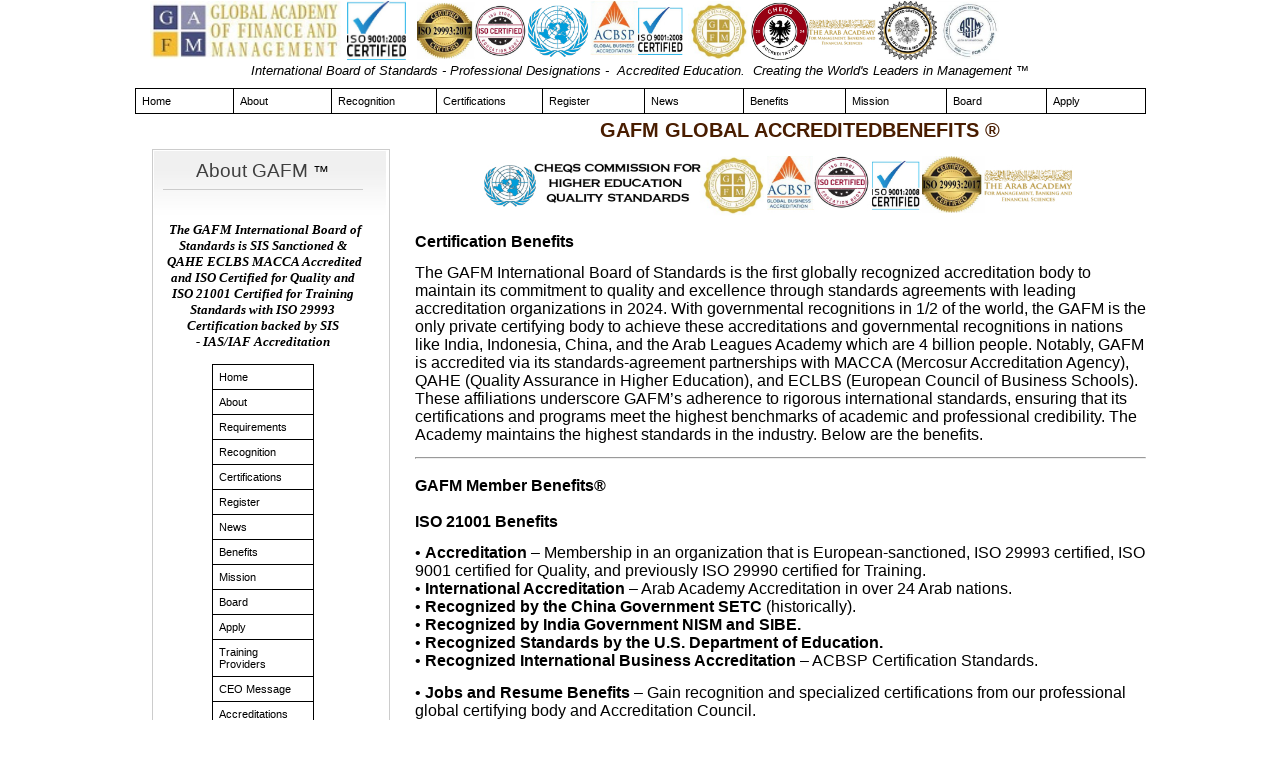

--- FILE ---
content_type: text/html
request_url: https://www.gafm.org/benefits.html
body_size: 107010
content:
<!DOCTYPE HTML PUBLIC "-//W3C//DTD HTML 4.01 Transitional//EN">
<html>
<head>
<title>Benefits GAFM Global Academy of Finance and Management - Academy Finance Management ® Certified Financial Analyst Master Planner Training Accredited Chartered Financial Planner Certification</title>
<meta NAME="Keywords" Content="GAFM, Member Benefits, certification, chartered wealth manager, accredited financial analyst, accredited, management accountant, certified financial manager, certified financial analyst, certified financial planner, , get certified financial planner training, accredited financial analyst, accredited management accountant, accredited management consultant, certified management, financial planner certification, The GAFM Global Academy of Finance and Management ® Certified Financial Analyst Planner USA Dubai Training Certification, Global Academy of Finance and Management, certified financial planner, certified financial analyst, , accredited management consultant, certified investment management, certified investment consultant, chartered financial consultant, , financial planner certification, , portfolio manager certification, , investment management certification, , trust certification, , estates certification, , technical analyst certification, , financial analyst certification, , tax certification, retirement certification, investment certification, financial advisor certification, accredited financial analyst, accredited management accountant, accredited management consultant, certified management consultant, certified financial analyst, certified manaegment accountant, academy of financial manaegment, accredited financial analyst, accredited management accountant, chartered, financial planner, financial analyst, management accountant, certified, registered, accredited, sanctioned, master, degree, diploma, designation, credential, ranked, top, degrees, certificates, diplomas, board certification, accredited financial analyst, accredited management accountant, afa, ama, mfp, master financial planner, - AFA Accredited Financial Analyst Certification - AMA Accredited Management Accountant - MMC Master Management Consultant Chartered Economist">
<meta NAME="Description" Content="Member Benefits GAFM Global Academy of Finance and Management">
<META HTTP-EQUIV="Content-Type" CONTENT="text/html; charset=UTF-8">
<link type="text/css" rel="stylesheet" href="xsp_styles.css">
<link rel="canonical" href="http://gafm.org/benefits.html" /><style>
/* === Mobile & Legacy Menu Stabilizer === */

/* Ensure links are clickable */
a {
  cursor: pointer;
  pointer-events: auto !important;
  -webkit-tap-highlight-color: rgba(0,0,0,0);
  touch-action: manipulation;
}

/* Prevent invisible overlays from stealing taps */
table, td, span, div {
  pointer-events: auto;
}

/* Prevent focus-only tap behavior */
a:focus {
  outline: none;
}
</style><link type="text/css" rel="stylesheet" href="INFO_BAR_MENU.css">
<link type="text/css" rel="stylesheet" href="LEFT_MENU.css">
<script type="text/javascript" src="milonic_src.js"></script>
<script type="text/javascript" src="mmenudom.js"></script>


</head>
<body>
<script type="text/javascript">
/* === One-Tap Fix for Static + Mobile Menus === */
(function () {

  function handleTap(e) {
    var el = e.target;

    // Walk up to nearest link
    while (el && el.tagName !== 'A') {
      el = el.parentNode;
    }

    if (!el || !el.href || el.href === '#') return;

    // Stop hover/focus stealing the first tap
    e.preventDefault();
    e.stopPropagation();

    // Force immediate navigation
    window.location.href = el.href;
  }

  // Capture FIRST touch
  document.addEventListener('touchstart', handleTap, true);

  // Fallback for desktop
  document.addEventListener('click', handleTap, true);

})();
</script><table class="XSP_OUTLINE" align="center" cellpadding="0" cellspacing="0" border="0">
<tr>
<td colspan="2" class="XSP_HEADER_PANEL"><div align="left">
    <address>
        &nbsp;&nbsp;&nbsp;&nbsp;<img title=
        "chartered wealth manager accredited financial analyst financial planner"
                 style=
                 "HEIGHT: 59px; BORDER-TOP-COLOR: ; WIDTH: 193px; BORDER-LEFT-COLOR: ; BORDER-BOTTOM-COLOR: ; BORDER-RIGHT-COLOR:"
                 border="0"
                 alt="chartered wealth manager accredited financial analyst financial planner"
                 src="images/GAFM%20Financial%20ANalyst%20Logo%20-%20Copy.jpg">&nbsp;<img title="ISO 9001"
                 style=
                 "HEIGHT: 59px; BORDER-TOP-COLOR: ; WIDTH: 59px; BORDER-LEFT-COLOR: ; BORDER-BOTTOM-COLOR: ; BORDER-RIGHT-COLOR:"
                 border="0"
                 alt="ISO 9001"
                 src="images/IISO%209001%20Certified.jpg">&nbsp;&nbsp;<img title=
                 "Accredited Financial Analyst Certification Logo"
                 style="HEIGHT: 59px; WIDTH: 585px"
                 border="0"
                 alt="Accredited Financial Analyst Certification Logo"
                 src="images/GAFM%202024%20ComboASTM.jpg">
    </address>
</div>

<div align="center">
    <address>
        International Board of Standards - Professional Designations&nbsp;- &nbsp;Accredited Education.&nbsp;
        Creating the World's Leaders in Management ™
    </address>
</div></td>
</tr>
<tr>
<td colspan="2" class="XSP_INFO_BAR"><table border="0" cellspacing="0" cellpadding="0" ><tbody><tr><td><script type="text/javascript" src="script/INFO_BAR_MENU.js"></script><script type="text/javascript" src="preloadmenuimages.js"></script></td></tr></tbody></table>
<noscript>
<table width="100%"><tbody><tr><td> <table class="mainINFO_BAR_MENU"> 
 <tbody> 
<tr><td>
 <span class="xsp1INFO_BAR_MENU"><a class="mainlinksINFO_BAR_MENU" href="http://gafm.org/" target="">Home</a></span>
 <span class="xsp1INFO_BAR_MENU"><a class="mainlinksINFO_BAR_MENU" href="about.html" target="">About</a></span>
 <span class="xsp1INFO_BAR_MENU"><a class="mainlinksINFO_BAR_MENU" href="recognition.html" target="">Recognition</a></span>
 <span class="xsp1INFO_BAR_MENU"><a class="mainlinksINFO_BAR_MENU" href="certifications.html" target="">Certifications</a></span>
 <span class="xsp1INFO_BAR_MENU"><a class="mainlinksINFO_BAR_MENU" href="Register.html" target="">Register</a></span>
 <span class="xsp1INFO_BAR_MENU"><a class="mainlinksINFO_BAR_MENU" href="press.html" target="">News</a></span>
 <span class="xsp1INFO_BAR_MENU"><a class="mainlinksINFO_BAR_MENU" href="benefits.html" target="">Benefits</a></span>
 <span class="xsp1INFO_BAR_MENU"><a class="mainlinksINFO_BAR_MENU" href="Mission.html" target="">Mission</a></span>
 <span class="xsp1INFO_BAR_MENU"><a class="mainlinksINFO_BAR_MENU" href="board.html" target="">Board</a></span>
 <span class="xsp1INFO_BAR_MENU"><a class="mainlinksINFO_BAR_MENU" href="application.html" target="">Apply</a></span>
</td></tr>
</tbody></table>
</td></tr></tbody></table>
</noscript>

</td>
</tr>
<tr>
<td class="XSP_LEFT_PANEL_SPC" id="XSP_LEFT_PANEL_SPC">&nbsp;</td>
<td class="XSP_CENTER_PANEL" rowspan="2"><table class="XSP_CENTER_PANEL" cellpadding="0" cellspacing="0" border="0"><tr><td class="XSP_MAIN_PANEL"><blockquote style="MARGIN-RIGHT: 0px"
            dir="ltr">
    <p align="center"><span style="FONT-SIZE: 20px"><font color="#491D00"><strong style="LINE-HEIGHT: 25px">GAFM
    GLOBAL ACCREDITEDBENEFITS &reg;</strong></font></span></p>
</blockquote>

<p align="center">&nbsp;<img title="ISOCOMBO2023"
     style="HEIGHT: 60px; WIDTH: 600px"
     border="0"
     alt="ISOCOMBO2023"
     src="images/chea%20iso%20combo%202023.jpg"></p>

<p data-end="453"
   data-start="427"><strong data-end="453"
        data-start="427"><span style="FONT-SIZE: 12pt">Certification Benefits</span></strong></p>

<p data-end="1174"
   data-start="455"><span style="FONT-SIZE: 12pt">The GAFM International Board of Standards is the first globally
   recognized accreditation body to maintain its commitment to quality and excellence through standards agreements
   with leading accreditation organizations in 2024. With governmental recognitions in 1/2 of the world, the GAFM
   is the only private certifying body to achieve these accreditations and governmental recognitions in nations
   like India, Indonesia, China, and the Arab Leagues Academy&nbsp;which are&nbsp;4 billion people. Notably, GAFM
   is accredited via its standards-agreement partnerships with MACCA (Mercosur Accreditation Agency), QAHE (Quality
   Assurance in Higher Education), and ECLBS (European Council of Business Schools). These affiliations underscore
   GAFM&rsquo;s adherence to rigorous international standards, ensuring that its certifications and programs meet the
   highest benchmarks of academic and professional credibility. The Academy maintains the highest standards in the
   industry. Below are the benefits.</span></p>
<hr data-end="1179"
    data-start="1176">

<h1 data-end="1208"
    data-start="1181"><strong data-end="1208"
        data-start="1183"><span style="FONT-SIZE: 12pt">GAFM Member Benefits&reg;</span></strong></h1>

<p data-end="1232"
   data-start="1210"><strong data-end="1232"
        data-start="1210"><span style="FONT-SIZE: 12pt">ISO 21001 Benefits</span></strong></p>

<p data-end="1781"
   data-start="1234"><span style="FONT-SIZE: 12pt">&bull;</span> <strong data-end="1253"
        data-start="1236"><span style="FONT-SIZE: 12pt">Accreditation</span></strong><span style=
        "FONT-SIZE: 12pt">&nbsp;&ndash; Membership in an organization that is European-sanctioned, ISO 29993 certified,
        ISO 9001 certified for Quality, and previously ISO 29990 certified for Training.</span><br data-end="1419"
    data-start="1416">
<span style="FONT-SIZE: 12pt">&bull;</span> <strong data-end="1452"
        data-start="1421"><span style="FONT-SIZE: 12pt">International Accreditation</span></strong><span style=
        "FONT-SIZE: 12pt">&nbsp;&ndash; Arab Academy Accreditation in over 24 Arab nations.</span><br data-end="1509"
    data-start="1506">
<span style="FONT-SIZE: 12pt">&bull;</span> <strong data-end="1554"
        data-start="1511"><span style="FONT-SIZE: 12pt">Recognized by the China Government
        SETC</span></strong><span style="FONT-SIZE: 12pt">&nbsp;(historically).</span><br data-end="1573"
    data-start="1570">
<span style="FONT-SIZE: 12pt">&bull;</span> <strong data-end="1624"
        data-start="1575"><span style="FONT-SIZE: 12pt">Recognized by India Government NISM and
        SIBE.</span></strong><br data-end="1627"
    data-start="1624">
<span style="FONT-SIZE: 12pt">&bull;</span> <strong data-end="1690"
        data-start="1629"><span style="FONT-SIZE: 12pt">Recognized Standards by the U.S. Department of
        Education.</span></strong><br data-end="1693"
    data-start="1690">
<span style="FONT-SIZE: 12pt">&bull;</span> <strong data-end="1746"
        data-start="1695"><span style="FONT-SIZE: 12pt">Recognized International Business
        Accreditation</span></strong><span style="FONT-SIZE: 12pt">&nbsp;&ndash; ACBSP Certification
        Standards.</span></p>

<p data-end="2116"
   data-start="1783"><span style="FONT-SIZE: 12pt">&bull;</span> <strong data-end="1813"
        data-start="1785"><span style="FONT-SIZE: 12pt">Jobs and Resume Benefits</span></strong><span style=
        "FONT-SIZE: 12pt">&nbsp;&ndash; Gain recognition and specialized certifications from our professional global
        certifying body and Accreditation Council.</span><br data-end="1938"
    data-start="1935">
<span style="FONT-SIZE: 12pt">&bull;</span> <strong data-end="1975"
        data-start="1940"><span style="FONT-SIZE: 12pt">Verified Credential Recognition</span></strong><span style=
        "FONT-SIZE: 12pt">&nbsp;&ndash; U.S.-based credential verification with the ability to use Board-Certified
        post-nominals and designations on business cards and resumes.</span></p>

<p data-end="2553"
   data-start="2118"><span style="FONT-SIZE: 12pt">&bull;</span> <strong data-end="2151"
        data-start="2120"><span style="FONT-SIZE: 12pt">Promotions and Job Security</span></strong><span style=
        "FONT-SIZE: 12pt">&nbsp;&ndash; Protect your job by achieving recognition from an independent, vendor-neutral,
        globally recognized authority.</span><br data-end="2266"
    data-start="2263">
<span style="FONT-SIZE: 12pt">&bull;</span> <strong data-end="2298"
        data-start="2268"><span style="FONT-SIZE: 12pt">Digital Resume Enhancement</span></strong><span style=
        "FONT-SIZE: 12pt">&nbsp;&ndash; Strengthen your professional presence through industry-recognized
        certifications.</span><br data-end="2385"
    data-start="2382">
<span style="FONT-SIZE: 12pt">&bull;</span> <strong data-end="2412"
        data-start="2387"><span style="FONT-SIZE: 12pt">Post-Nominal Acronyms</span></strong><span style=
        "FONT-SIZE: 12pt">&nbsp;&ndash; Add your designation and GAFM&reg; to your resume, degree, or professional licenses
        to enhance your professional image and salary potential.</span></p>

<p data-end="2805"
   data-start="2555"><span style="FONT-SIZE: 12pt">&bull;</span> <strong data-end="2573"
        data-start="2557"><span style="FONT-SIZE: 12pt">Publications</span></strong><span style=
        "FONT-SIZE: 12pt">&nbsp;&ndash; Request to publish research in our journal, publications, or website as a
        certified member.</span><br data-end="2670"
    data-start="2667">
<span style="FONT-SIZE: 12pt">&bull;</span> <strong data-end="2684"
        data-start="2672"><span style="FONT-SIZE: 12pt">Outreach</span></strong><span style=
        "FONT-SIZE: 12pt">&nbsp;&ndash; Assist the Academy with volunteer work with the United Nations, accreditation
        agencies, and the Department of Labor.</span></p>

<p data-end="3057"
   data-start="2807"><span style="FONT-SIZE: 12pt">&bull;</span> <strong data-end="2833"
        data-start="2809"><span style="FONT-SIZE: 12pt">Continuing Education</span></strong><span style=
        "FONT-SIZE: 12pt">&nbsp;&ndash; Access CPE from 900+ programs and business schools we
        recognize.</span><br data-end="2903"
    data-start="2900">
<span style="FONT-SIZE: 12pt">&bull;</span> <strong data-end="2931"
        data-start="2905"><span style="FONT-SIZE: 12pt">Exclusive Career Tools</span></strong><span style=
        "FONT-SIZE: 12pt">&nbsp;&ndash; Join our global member network and use career development
        tools.</span><br data-end="3001"
    data-start="2998">
<span style="FONT-SIZE: 12pt">&bull;</span> <strong data-end="3023"
        data-start="3003"><span style="FONT-SIZE: 12pt">Member Discounts</span></strong><span style=
        "FONT-SIZE: 12pt">&nbsp;&ndash; Discounts available from ABN.</span></p>

<p data-end="3256"
   data-start="3059"><span style="FONT-SIZE: 12pt">&bull; The GAFM International Board of Standards is an official
   member of the Academic Council for the United Nations System, UN Civil Society, and the Credential Evaluation
   Association International.</span></p>

<p data-end="3456"
   data-start="3258"><span style="FONT-SIZE: 12pt">&bull;</span> <strong data-end="3274"
        data-start="3260"><span style="FONT-SIZE: 12pt">Networking</span></strong><span style=
        "FONT-SIZE: 12pt">&nbsp;&ndash; Members in more than 150 countries, with global professional membership and
        articulation alliances. Includes one of the oldest social networks in the world (LinkedIn Group
        959).</span></p>

<p data-end="3618"
   data-start="3458"><span style="FONT-SIZE: 12pt">&bull;</span> <strong data-end="3496"
        data-start="3460"><span style="FONT-SIZE: 12pt">Alliances and Global Recognition</span></strong><span style=
        "FONT-SIZE: 12pt">&nbsp;&ndash; International alliances with leading associations in the Arab world, Asia,
        Africa, India, China, Singapore, and more.</span></p>

<p data-end="3859"
   data-start="3620"><span style="FONT-SIZE: 12pt">&bull;</span> <strong data-end="3637"
        data-start="3622"><span style="FONT-SIZE: 12pt">Conferences</span></strong><span style=
        "FONT-SIZE: 12pt">&nbsp;&ndash; GAFM&reg;-approved annual conferences are top global events on international money,
        taxation, and market issues.</span><br data-end="3751"
    data-start="3748">
<span style="FONT-SIZE: 12pt">&bull;</span> <strong data-end="3771"
        data-start="3753"><span style="FONT-SIZE: 12pt">Global Faculty</span></strong><span style=
        "FONT-SIZE: 12pt">&nbsp;&ndash; Leading faculty from around the world serve as GAFM members, advisors, and
        fellows.</span></p>

<p data-end="3859"
   data-start="3620"><span style="FONT-SIZE: 12pt">To Apply for Certification,</span> <a href=
   "application.html"><span style="FONT-SIZE: 12pt">Click Here</span></a></p>
<hr data-end="3864"
    data-start="3861">

<h1 data-end="3902"
    data-start="3866"><strong data-end="3902"
        data-start="3868"><span style="FONT-SIZE: 12pt">Membership Growth and Activity</span></strong></h1>

<p data-end="4195"
   data-start="3904"><strong data-end="3925"
        data-start="3904"><span style="FONT-SIZE: 12pt">Membership Growth</span></strong><br data-end="3928"
    data-start="3925">
<span style="FONT-SIZE: 12pt">This year GAFM&reg; expects to add 15,000 new members in Asia, the Middle East, Africa,
India, and Europe. In percentage terms, this makes GAFM&reg; the fastest-growing graduate professional standards body
in the world promoting ACBSP Business School Accreditation Standards.</span></p>

<p data-end="4681"
   data-start="4197"><strong data-end="4251"
        data-start="4197"><span style="FONT-SIZE: 12pt">Greater Consultative Status with Regulatory
        Bodies</span></strong><br data-end="4254"
    data-start="4251">
<span style="FONT-SIZE: 12pt">In recent years, GAFM&reg; has expanded its relationships with major authorities
including:</span><br data-end="4344"
    data-start="4341">
<span style="FONT-SIZE: 12pt">TÜV Accreditation Body, CHEA Council of Higher Education, ISO 29990 Certification,
ACBSP Accreditation Council, UAE Securities and Exchange, United Nations, Indonesia BNSP Authority, Qatar Financial
Centre, Capital Markets Authority, Monetary Authority of Singapore, U.S. Department of Labor, and the Chinese
Government Labor Department.</span></p>

<p data-end="4936"
   data-start="4683"><strong data-end="4720"
        data-start="4683"><span style="FONT-SIZE: 12pt">Improved Networking
        Opportunities</span></strong><br data-end="4723"
    data-start="4720">
<span style="FONT-SIZE: 12pt">GAFM&reg; continues to conduct virtual networking events in Dubai, Kuwait, Hong Kong,
China, Singapore, and elsewhere to help members meet, collaborate, secure job opportunities, negotiate deals, and
network globally.</span></p>

<p data-end="5187"
   data-start="4938"><strong data-end="4966"
        data-start="4938"><span style="FONT-SIZE: 12pt">Improved Member Services</span></strong><br data-end="4969"
    data-start="4966">
<span style="FONT-SIZE: 12pt">Recent updates include digital member toolkits, improved online platforms for
accessing articles and publications, new e-newsletters, and partnerships with job search firms to connect members
with career opportunities.</span></p>

<p data-end="5397"
   data-start="5189"><strong data-end="5214"
        data-start="5189"><span style="FONT-SIZE: 12pt">Moving Forward Faster</span></strong><br data-end="5217"
    data-start="5214">
<span style="FONT-SIZE: 12pt">GAFM&reg; continues to expand its network of accredited providers and partners. New
chapters have been launched or are being launched in Italy, the UK, Greece, Egypt, China, and India.</span></p>

<p data-end="5644"
   data-start="5399"><strong data-end="5415"
        data-start="5399"><span style="FONT-SIZE: 12pt">Global Reach</span></strong><br data-end="5418"
    data-start="5415">
<span style="FONT-SIZE: 12pt">GAFM&reg; now has members in more than 150 countries and holds articulation agreements
with accreditation agencies and over 800 business schools, making it one of the most globally connected
professional associations in the world.</span></p>
<hr data-end="5649"
    data-start="5646">

<h1 data-end="5719"
    data-start="5651"><strong data-end="5719"
        data-start="5653"><span style="FONT-SIZE: 12pt">What Can the Board of Standards and Global Academy Do for
        You?</span></strong></h1>

<p data-end="5869"
   data-start="5721"><span style="FONT-SIZE: 12pt">The GAFM&reg; is an association built by professionals for
   professionals, constantly improving the services, features, and content available to members.</span></p>

<h3 data-end="5939"
    data-start="5871"><strong data-end="5937"
        data-start="5875"><span style="FONT-SIZE: 12pt">Expansion of Opportunity &ndash; &ldquo;I&rsquo;m a Certified
        Professional.&rdquo;</span></strong></h3>

<p data-end="6126"
   data-start="5940"><span style="FONT-SIZE: 12pt">Completion of a GAFM&reg; designation provides a post-nominal
   credential based on quality standards that can be used on business cards, resumes, email signatures, and
   professional materials.</span></p>

<h3 data-end="6177"
    data-start="6128"><strong data-end="6175"
        data-start="6132"><span style="FONT-SIZE: 12pt">Government and International
        Consulting</span></strong></h3>

<p data-end="6426"
   data-start="6178"><span style="FONT-SIZE: 12pt">GAFM consults with the U.S. Government, the United Nations, and
   governments across Asia.</span><br data-end="6269"
    data-start="6266">
<span style="FONT-SIZE: 12pt">Salary surveys consistently show that certified professionals
experience:</span><br data-end="6345"
    data-start="6342">
<span style="FONT-SIZE: 12pt">&bull; Higher pay</span><br data-end="6360"
    data-start="6357">
<span style="FONT-SIZE: 12pt">&bull; Better promotion opportunities</span><br data-end="6395"
    data-start="6392">
<span style="FONT-SIZE: 12pt">&bull; Lower likelihood of layoffs</span></p>

<h3 data-end="6477"
    data-start="6428"><strong data-end="6475"
        data-start="6432"><span style="FONT-SIZE: 12pt">Beat the Competition and Gain
        Promotion</span></strong></h3>

<p data-end="6684"
   data-start="6478"><span style="FONT-SIZE: 12pt">GAFM&reg; is connected to executive search agencies, recruitment
   companies, job boards, and social networks to accelerate your career. Members may request reference letters and
   access members-only job postings.</span></p>
<hr data-end="6689"
    data-start="6686">

<h1 data-end="6831"
    data-start="6691"><strong data-end="6831"
        data-start="6693"><span style="FONT-SIZE: 12pt">GAFM &ndash; International Board of Standards: Sanctions,
        Licenses, Accreditations, and Certifications for Education Assessment and Learning</span></strong></h1>

<p data-end="6953"
   data-start="6833"><strong data-end="6877"
        data-start="6833"><span style="FONT-SIZE: 12pt">ISO 29993 Certified &ndash; IAOS
        Accreditation</span></strong></p>

<p data-end="7082"
   data-start="6955"><strong data-end="7005"
        data-start="6955"><span style="FONT-SIZE: 12pt">ISO 21001 Certified &ndash; IAS Accreditation
        Backed</span></strong></p>

<p data-end="7209"
   data-start="7084"><strong data-end="7133"
        data-start="7084"><span style="FONT-SIZE: 12pt">ISO 9001 Certified &ndash; IAS Accreditation
        Backed</span></strong></p>

<p data-end="7294"
   data-start="7211"><strong data-end="7294"
        data-start="7211"><span style="FONT-SIZE: 12pt">IAOS Accreditation &ndash; International Organic and Sustainable
        Accreditation (IOAS)</span></strong></p>
<hr data-end="7299"
    data-start="7296">

<h1 data-end="7359"
    data-start="7301"><strong data-end="7359"
        data-start="7303"><span style="FONT-SIZE: 12pt">ISO 29993 Certification &ndash; Learning Services
        Provider</span></strong></h1>

<p data-end="7792"
   data-start="7361"><span style="FONT-SIZE: 12pt">ISO 29993 pertains to the quality management of learning
   services outside formal education. It ensures that organizations offering such training meet strict criteria for
   effectiveness and efficiency. IAOS accreditation strengthens credibility by confirming compliance with
   international evaluation standards. This certification is especially valuable for training centers, vocational
   institutes, and continuing education providers.</span></p>
<hr data-end="7797"
    data-start="7794">

<h1 data-end="7869"
    data-start="7799"><strong data-end="7869"
        data-start="7801"><span style="FONT-SIZE: 12pt">ISO 21001 Certification &ndash; Educational Organization
        Accreditation</span></strong></h1>

<p data-end="8122"
   data-start="7871"><span style="FONT-SIZE: 12pt">ISO 21001 focuses on management systems for educational
   organizations. Accreditation verifies:</span><br data-end="7968"
    data-start="7965">
<span style="FONT-SIZE: 12pt">&bull; Implementation of an effective educational management
    system</span><br data-end="8033"
    data-start="8030">
<span style="FONT-SIZE: 12pt">&bull; Meeting learner and stakeholder expectations</span><br data-end="8082"
    data-start="8079">
<span style="FONT-SIZE: 12pt">&bull; Commitment to continuous improvement</span></p>

<p data-end="8191"
   data-start="8124"><span style="FONT-SIZE: 12pt">Accreditation confirms full compliance with ISO 21001
   requirements.</span></p>
<hr data-end="8196"
    data-start="8193">

<h1 data-end="8254"
    data-start="8198"><strong data-end="8254"
        data-start="8200"><span style="FONT-SIZE: 12pt">ISO 9001 Certification &ndash; Quality Management
        System</span></strong></h1>

<p data-end="8465"
   data-start="8256"><span style="FONT-SIZE: 12pt">ISO 9001 is the most recognized global quality standard. It
   requires organizations to:</span><br data-end="8345"
    data-start="8342">
<span style="FONT-SIZE: 12pt">&bull; Meet customer requirements</span><br data-end="8376"
    data-start="8373">
<span style="FONT-SIZE: 12pt">&bull; Maintain continuous improvement</span><br data-end="8412"
    data-start="8409">
<span style="FONT-SIZE: 12pt">&bull; Comply with statutory and regulatory requirements</span></p>

<p data-end="8570"
   data-start="8467"><span style="FONT-SIZE: 12pt">ISO 9001 certification significantly strengthens operational
   efficiency, reliability, and market trust.</span></p>
<hr data-end="8575"
    data-start="8572">

<h1 data-end="8608"
    data-start="8577"><strong data-end="8608"
        data-start="8579"><span style="FONT-SIZE: 12pt">IAOS / IOAS Accreditation</span></strong></h1>

<p data-end="8871"
   data-start="8610"><span style="FONT-SIZE: 12pt">IOAS (International Organization for Accreditation Services)
   provides accreditation for certification bodies in organic agriculture and related sectors. Accreditation
   verifies:</span><br data-end="8789"
    data-start="8786">
<span style="FONT-SIZE: 12pt">&bull; Competence</span><br data-end="8804"
    data-start="8801">
<span style="FONT-SIZE: 12pt">&bull; Impartiality</span><br data-end="8821"
    data-start="8818">
<span style="FONT-SIZE: 12pt">&bull; Compliance with ISO/IEC standards (17065, 17021)</span></p>

<p data-end="8978"
   data-start="8873"><span style="FONT-SIZE: 12pt">Organizations accredited by IOAS demonstrate credibility and
   global recognition in organic certification.</span></p>
<hr data-end="8983"
    data-start="8980">

<h1 data-end="9032"
    data-start="8985"><strong data-end="9032"
        data-start="8987"><span style="FONT-SIZE: 12pt">IAS &ndash; International Accreditation
        Service</span></strong></h1>

<p data-end="9298"
   data-start="9034"><span style="FONT-SIZE: 12pt">IAS is a non-profit accreditation body that evaluates testing
   laboratories, inspection bodies, certification bodies, and conforming assessment entities. Accreditation
   confirms:</span><br data-end="9213"
    data-start="9210">
<span style="FONT-SIZE: 12pt">&bull; Technical competence</span><br data-end="9238"
    data-start="9235">
<span style="FONT-SIZE: 12pt">&bull; Impartiality</span><br data-end="9255"
    data-start="9252">
<span style="FONT-SIZE: 12pt">&bull; Compliance with international standards</span></p>

<p data-end="9370"
   data-start="9300"><span style="FONT-SIZE: 12pt">IAS accreditation enhances stakeholder trust and global market
   access.</span></p>
</td></tr></table></td>
</tr>
<tr><td class="XSP_LEFT_PANEL_2" id="XSP_LEFT_PANEL" style="FONT-SIZE:1px;" height=1><div class="XSP_LEFT_PANEL"><table style=
"HEIGHT: 1231px; BORDER-TOP-COLOR: ; WIDTH: 276px; MARGIN-TOP: 3px; BORDER-LEFT-COLOR: ; BORDER-BOTTOM-COLOR: ; BORDER-RIGHT-COLOR:"
       cellspacing="0"
       cellpadding="0"
       border="0">
    <tbody>
        <tr>
            <td style=
            "BORDER-TOP-COLOR: ; BACKGROUND-REPEAT: no-repeat; BORDER-LEFT-COLOR: ; BORDER-BOTTOM-COLOR: ; BORDER-RIGHT-COLOR:"
                valign="top"
                align="left">
                <div align="center">
                    <table style=
                    "BORDER-TOP: #cccccc 1px solid; HEIGHT: 200px; BORDER-RIGHT: #cccccc 1px solid; WIDTH: 238px; BACKGROUND-IMAGE: url(images/rtght-box-bg.jpg); MARGIN-TOP: 30px; BORDER-COLLAPSE: collapse; BACKGROUND-REPEAT: no-repeat; BORDER-BOTTOM: #cccccc 1px solid; PADDING-BOTTOM: 10px; PADDING-TOP: 10px; PADDING-LEFT: 5px; BORDER-LEFT: #cccccc 1px solid; PADDING-RIGHT: 5px"
                           bordercolor="#CCCCCC"
                           cellspacing="0"
                           cellpadding="0"
                           align="center"
                           border="0">
                        <tbody>
                            <tr>
                                <td style=
                                "BORDER-TOP-COLOR: ; BORDER-LEFT-COLOR: ; BORDER-BOTTOM-COLOR: ; PADDING-TOP: 10px; PADDING-LEFT: 10px; BORDER-RIGHT-COLOR:"
                                    valign="top"
                                    align="left">
                                    <table style=
                                    "BORDER-TOP-COLOR: ; WIDTH: 200px; BORDER-LEFT-COLOR: ; BORDER-BOTTOM-COLOR: ; BORDER-RIGHT-COLOR:"
                                           cellspacing="0"
                                           cellpadding="0"
                                           border="0">
                                        <tbody>
                                            <tr>
                                                <td style="HEIGHT: 30px; BORDER-BOTTOM: #cccccc 1px solid"
                                                    valign="top"
                                                    align="left">
                                                    <p align="center"><span style=
                                                          "FONT-SIZE: 14pt"><font color="#3F3F3F"
                                                          face="Arial">About GAFM <font color="#000000"
                                                          size="3">™</font></font></span></p>
                                                </td>
                                            </tr>

                                            <tr>
                                                <td style=
                                                "HEIGHT: 10px; BORDER-TOP-COLOR: ; BORDER-LEFT-COLOR: ; BORDER-BOTTOM-COLOR: ; BORDER-RIGHT-COLOR:"
                                                    valign="top"
                                                    align="left">
                                                    <p align="center">&nbsp;&nbsp;</p>

                                                    <p align="center"><font face=
                                                    "Palatino Linotype"><strong><em>&nbsp;<span style=
                                                    "FONT-SIZE: 10pt">The GAFM International Board of Standards
                                                    is&nbsp;SIS Sanctioned&nbsp;&amp; &nbsp;QAHE ECLBS
                                                    MACCA&nbsp;Accredited and ISO Certified for Quality and
                                                    ISO&nbsp;21001 Certified for Training Standards with ISO 29993
                                                    Certification backed by&nbsp;SIS
                                                    -&nbsp;IAS/IAF&nbsp;Accreditation</span></em></strong></font></p>

                                                    <p align="center"><table border="0" cellspacing="0" cellpadding="0" ><tbody><tr><td><script type="text/javascript" src="script/LEFT_MENU0.js"></script>  <script type="text/javascript" src="preloadmenuimages.js"></script>  </td></tr></tbody></table>
<noscript>
<table><tbody><tr><td> <TABLE class="mainLEFT_MENU" cellpadding="0px" cellspacing="0px"> 
 <TBODY> 
<TR><TD class="maintdTlLEFT_MENU" style="padding-top: 0px ">
<a class="mainlinksLEFT_MENU" href="http://gafm.org/" target="">Home</a> 
 </TD></TR>
<TR><TD class="maintdTlLEFT_MENU" style="padding-top: 0px ">
<a class="mainlinksLEFT_MENU" href="about.html" target="">About</a> 
 </TD></TR>
<TR><TD class="maintdTlLEFT_MENU" style="padding-top: 0px ">
<a class="mainlinksLEFT_MENU" href="requirements.html" target="">Requirements</a> 
 </TD></TR>
<TR><TD class="maintdTlLEFT_MENU" style="padding-top: 0px ">
<a class="mainlinksLEFT_MENU" href="recognition.html" target="">Recognition</a> 
 </TD></TR>
<TR><TD class="maintdTlLEFT_MENU" style="padding-top: 0px ">
<a class="mainlinksLEFT_MENU" href="certifications.html" target="">Certifications</a> 
 </TD></TR>
<TR><TD class="maintdTlLEFT_MENU" style="padding-top: 0px ">
<a class="mainlinksLEFT_MENU" href="Register.html" target="">Register</a> 
 </TD></TR>
<TR><TD class="maintdTlLEFT_MENU" style="padding-top: 0px ">
<a class="mainlinksLEFT_MENU" href="press.html" target="">News</a> 
 </TD></TR>
<TR><TD class="maintdTlLEFT_MENU" style="padding-top: 0px ">
<a class="mainlinksLEFT_MENU" href="benefits.html" target="">Benefits</a> 
 </TD></TR>
<TR><TD class="maintdTlLEFT_MENU" style="padding-top: 0px ">
<a class="mainlinksLEFT_MENU" href="Mission.html" target="">Mission</a> 
 </TD></TR>
<TR><TD class="maintdTlLEFT_MENU" style="padding-top: 0px ">
<a class="mainlinksLEFT_MENU" href="board.html" target="">Board</a> 
 </TD></TR>
<TR><TD class="maintdTlLEFT_MENU" style="padding-top: 0px ">
<a class="mainlinksLEFT_MENU" href="application.html" target="">Apply</a> 
 </TD></TR>
<TR><TD class="maintdTlLEFT_MENU" style="padding-top: 0px ">
<a class="mainlinksLEFT_MENU" href="providers.html" target="">Training Providers</a> 
 </TD></TR>
<TR><TD class="maintdTlLEFT_MENU" style="padding-top: 0px ">
<a class="mainlinksLEFT_MENU" href="founder.html" target="">CEO Message</a> 
 </TD></TR>
<TR><TD class="maintdTlLEFT_MENU" style="padding-top: 0px ">
<a class="mainlinksLEFT_MENU" href="accreditations.html" target="">Accreditations</a> 
 </TD></TR>
<TR><TD class="maintdTlLEFT_MENU" style="padding-top: 0px ">
<a class="mainlinksLEFT_MENU" href="handbook.html" target="">Handbook</a> 
 </TD></TR>
<TR><TD class="maintdTlLEFT_MENU" style="padding-top: 0px ">
<a class="mainlinksLEFT_MENU" href="Provider.html" target="">Be a Training Provider</a> 
 </TD></TR>
<TR><TD class="maintdTlLEFT_MENU" style="padding-top: 0px ">
<a class="mainlinksLEFT_MENU" href="renew.html" target="">Renew Certification</a> 
 </TD></TR>
<TR><TD class="maintdTlLEFT_MENU" style="padding-top: 0px ">
<a class="mainlinksLEFT_MENU" href="Ethics.html" target="">Ethics</a> 
 </TD></TR>
<TR><TD class="maintdTlLEFT_MENU" style="padding-top: 0px ">
<a class="mainlinksLEFT_MENU" href="contact.html" target="">Contact Us</a> 
 </TD></TR>
<TR><TD class="maintdTlLEFT_MENU" style="padding-top: 0px ">
<a class="mainlinksLEFT_MENU" href="ACBSP.html" target="">ACBSP</a> 
 </TD></TR>
<TR><TD class="maintdTlLEFT_MENU" style="padding-top: 0px ">
<a class="mainlinksLEFT_MENU" href="How-to-Use.html" target="">How To Use</a> 
 </TD></TR>
<TR><TD class="maintdTlLEFT_MENU" style="padding-top: 0px ">
<a class="mainlinksLEFT_MENU" href="Arab-Academy-Accredited.html" target="">Arab Academy Accredited</a> 
 </TD></TR>
<TR><TD class="maintdTlLEFT_MENU" style="padding-top: 0px ">
<a class="mainlinksLEFT_MENU" href="SIS-IAS-CERT.html" target="">SIS IAS CERT</a> 
 </TD></TR>
</TBODY></TABLE>
</td></tr></tbody></table>
</noscript>

&nbsp;</p>
                                                </td>
                                            </tr>

                                            <tr>
                                                <td style=
                                                "BORDER-TOP-COLOR: ; BORDER-LEFT-COLOR: ; BORDER-BOTTOM-COLOR: ; BORDER-RIGHT-COLOR:"
                                                    valign="top"
                                                    align="left">
                                                    <p align="center">&nbsp;</p>
                                                </td>
                                            </tr>

                                            <tr>
                                                <td style=
                                                "HEIGHT: 30px; BORDER-TOP-COLOR: ; BORDER-LEFT-COLOR: ; BORDER-BOTTOM-COLOR: ; BORDER-RIGHT-COLOR:"
                                                    valign="top"
                                                    align="left">
                                                    <p align="center">&nbsp;</p>

                                                    <p align="center"><strong><u><a href=
                                                    "http://www.gafm.com/search/custom.asp?id=3985"><font color="#ff0000">
                                                    <strong><u><font color="#ff0000">Validate and Verify Member
                                                    Here</font></u></strong></font></a></u></strong></p>
                                                </td>
                                            </tr>
                                        </tbody>
                                    </table>

                                    <p align="left">&nbsp;</p>
                                    <hr style="HEIGHT: 2px; WIDTH: 203px"
                                        size="2">
                                    <br>

                                    <p align="center"><strong><a href=
                                    "https://www.linkedin.com/groups/959/"><strong>Join our Linkedin
                                    Group</strong></a></strong></p>

                                    <p align="center"><a title=""
                                       style="TEXT-DECORATION: underline; COLOR:"
                                       href="https://www.linkedin.com/groups/959"
                                       target=""><img title="LinkedIn.com"
                                         style="HEIGHT: 0px; WIDTH: 0px"
                                         border="0"
                                         alt="LinkedIn.com"
                                         src="images/LinkedIn_logo.png"></a></p>

                                    <p align="center">&nbsp;</p>
                                    <hr style="HEIGHT: 1px; WIDTH: 205px"
                                        size="1">
                                    &nbsp;<a title=""
                                        style="TEXT-DECORATION: underline; COLOR:"
                                        href="http://www.linkedin.com/groupRegistration?gid=4393611"
                                        target=""><img title=
                                        "Accredited Certified Financial Analyst Chartered Accountant"
                                         style="HEIGHT: 0px; WIDTH: 0px"
                                         border="0"
                                         alt="Accredited Certified Financial Analyst Chartered Accountant"
                                         src="images/GAFM%20Seal%20Logo.JPG"></a> <strong>Top Certifications and
                                         Designations</strong><br>
                                    <br>
                                     

                                    <ul>
                                        <li>
                                            <div align="left">
                                                AFA Accredited Financial Analyst &reg;
                                            </div>
                                        </li>

                                        <li>
                                            <div align="left">
                                                AMA Accredited Management Accountant&nbsp;&nbsp;&reg;
                                            </div>
                                        </li>

                                        <li>
                                            <div align="left">
                                                AMC Accredited Management Consultant&nbsp;&nbsp;&reg;
                                            </div>
                                        </li>

                                        <li>
                                            <div align="left">
                                                CRA Certified Risk Analyst &reg;
                                            </div>
                                        </li>

                                        <li>
                                            <div align="left">
                                                MFP Master Finanical Planner
                                            </div>
                                        </li>

                                        <li>
                                            <div align="left">
                                                CTEP Chartered Trust &amp; Estate Planner
                                            </div>
                                        </li>

                                        <li>
                                            <div align="left">
                                                CIPM Certified International Project Manager &reg;
                                            </div>
                                        </li>

                                        <li>
                                            <div align="left">
                                                MPM Master Project Manager &reg;
                                            </div>
                                        </li>
                                    </ul>

                                    <p align="center">&nbsp;</p>

                                    <p align="center"
                                       abp="65"><span style='FONT-FAMILY: "Cambria"'
                                          abp="66"><span style="FONT-SIZE: 8pt"
                                          abp="67"><span style='FONT-SIZE: 8pt; FONT-FAMILY: "Century"'
                                          abp="68"><span style="FONT-SIZE: 8pt"><em>The GAFM</em> <font size=
                                          "3">™</font> <em>Board is the 1st Graduate Certification Body to Become
                                          Accredited&nbsp; and Certified for: ISO 9001 Quality and ISO 29990
                                          Training&nbsp;in the World. GAFM &reg;&nbsp;owns the former AAFM</em></span>
                                          &reg;</span> <em abp="70"><span style=
                                          'FONT-SIZE: 8pt; FONT-FAMILY: "Century"'
                                          abp="71">Certifications and Programs</span></em></span></span></p>

                                    <p align="center"
                                       abp="65"><span style='FONT-FAMILY: "Cambria"'
                                          abp="66"><span style="FONT-SIZE: 8pt"
                                          abp="67"><em abp="70"><span style=
                                          'FONT-SIZE: 8pt; FONT-FAMILY: "Century"'
                                          abp="71"><a title=""
                                       href="https://www.iacsb.com/"
                                       target=""><img title="IACSB"
                                         style=
                                         "HEIGHT: 0px; BORDER-TOP-COLOR: ; WIDTH: 0px; BORDER-LEFT-COLOR: ; BORDER-BOTTOM-COLOR: ; BORDER-RIGHT-COLOR:"
                                         border="0"
                                         alt="IACSB"
                                         src="images/international%20academy.png">
                                         </a></span></em></span></span></p>
                                </td>
                            </tr>
                        </tbody>
                    </table>
                </div><br>
                <br>
            </td>
        </tr>
    </tbody>
</table>

</div></td></tr>

<tr><td colspan="2" class="XSP_FOOTER_PANEL"><p align="center">&nbsp; <span style=
'FONT-SIZE: 15px; TEXT-DECORATION: none; FONT-FAMILY: "Muli",sans-serif; FONT-VARIANT: normal; WHITE-SPACE: normal; WORD-SPACING: 0px; TEXT-TRANSFORM: none; FLOAT: none; FONT-WEIGHT: 400; COLOR: rgb(51,51,51); FONT-STYLE: normal; TEXT-ALIGN: center; ORPHANS: 2; DISPLAY: inline !important; LETTER-SPACING: normal; BACKGROUND-COLOR: transparent; TEXT-INDENT: 0px; -webkit-text-stroke-width: 0px'>
USA - Asia - Russia - India - EU - West Indies - China - Indonesia - Latin America - Arabia - Africa</span></p>

<p align="center"><img title="Certified Management Consultant"
     style="HEIGHT: 92px; WIDTH: 878px"
     border="0"
     alt="Certified Management Consultant"
     src="images/As%20Seen%20Mentz.jpg">&nbsp;</p>

<p align="center"><a href="http://gafm.org/" style="FONT-SIZE: 8pt; COLOR: Black; FONT-FAMILY: Verdana, Sans-Serif; margin-left:20px; margin-right:20px;">Home</a><span> </span><a href="The-GAFM-Global-Academy-of-Finance-and-Management-FinanCertified-Management-Consultant-Certified-Finanical-AFA-Accredited-Financial-Analyst-Certi.html" style="FONT-SIZE: 8pt; COLOR: Black; FONT-FAMILY: Verdana, Sans-Serif; margin-left:20px; margin-right:20px;">Home</a><span> </span><a href="about.html" style="FONT-SIZE: 8pt; COLOR: Black; FONT-FAMILY: Verdana, Sans-Serif; margin-left:20px; margin-right:20px;">About</a><span> </span><a href="requirements.html" style="FONT-SIZE: 8pt; COLOR: Black; FONT-FAMILY: Verdana, Sans-Serif; margin-left:20px; margin-right:20px;">Requirements</a><span> </span><a href="recognition.html" style="FONT-SIZE: 8pt; COLOR: Black; FONT-FAMILY: Verdana, Sans-Serif; margin-left:20px; margin-right:20px;">Recognition</a><span> </span><a href="certifications.html" style="FONT-SIZE: 8pt; COLOR: Black; FONT-FAMILY: Verdana, Sans-Serif; margin-left:20px; margin-right:20px;">Certifications</a><span> </span><a href="Register.html" style="FONT-SIZE: 8pt; COLOR: Black; FONT-FAMILY: Verdana, Sans-Serif; margin-left:20px; margin-right:20px;">Register</a><span> </span><a href="press.html" style="FONT-SIZE: 8pt; COLOR: Black; FONT-FAMILY: Verdana, Sans-Serif; margin-left:20px; margin-right:20px;">News</a><span> </span><a href="benefits.html" style="FONT-SIZE: 8pt; COLOR: Black; FONT-FAMILY: Verdana, Sans-Serif; margin-left:20px; margin-right:20px;">Benefits</a><span> </span><a href="Mission.html" style="FONT-SIZE: 8pt; COLOR: Black; FONT-FAMILY: Verdana, Sans-Serif; margin-left:20px; margin-right:20px;">Mission</a><span> </span><a href="board.html" style="FONT-SIZE: 8pt; COLOR: Black; FONT-FAMILY: Verdana, Sans-Serif; margin-left:20px; margin-right:20px;">Board</a><span> </span><a href="Course-Certifications.html" style="FONT-SIZE: 8pt; COLOR: Black; FONT-FAMILY: Verdana, Sans-Serif; margin-left:20px; margin-right:20px;">Course&nbsp;Certifications</a><span> </span><a href="application.html" style="FONT-SIZE: 8pt; COLOR: Black; FONT-FAMILY: Verdana, Sans-Serif; margin-left:20px; margin-right:20px;">Apply</a><span> </span><a href="providers.html" style="FONT-SIZE: 8pt; COLOR: Black; FONT-FAMILY: Verdana, Sans-Serif; margin-left:20px; margin-right:20px;">Training&nbsp;Providers</a><span> </span><a href="founder.html" style="FONT-SIZE: 8pt; COLOR: Black; FONT-FAMILY: Verdana, Sans-Serif; margin-left:20px; margin-right:20px;">CEO&nbsp;Message</a><span> </span><a href="accreditations.html" style="FONT-SIZE: 8pt; COLOR: Black; FONT-FAMILY: Verdana, Sans-Serif; margin-left:20px; margin-right:20px;">Accreditations</a><span> </span><a href="Application-2.html" style="FONT-SIZE: 8pt; COLOR: Black; FONT-FAMILY: Verdana, Sans-Serif; margin-left:20px; margin-right:20px;">Application</a><span> </span><a href="handbook.html" style="FONT-SIZE: 8pt; COLOR: Black; FONT-FAMILY: Verdana, Sans-Serif; margin-left:20px; margin-right:20px;">Handbook</a><span> </span><a href="Provider.html" style="FONT-SIZE: 8pt; COLOR: Black; FONT-FAMILY: Verdana, Sans-Serif; margin-left:20px; margin-right:20px;">Be&nbsp;a&nbsp;Training&nbsp;Provider</a><span> </span><a href="renew.html" style="FONT-SIZE: 8pt; COLOR: Black; FONT-FAMILY: Verdana, Sans-Serif; margin-left:20px; margin-right:20px;">Renew&nbsp;Certification</a><span> </span><a href="ce.html" style="FONT-SIZE: 8pt; COLOR: Black; FONT-FAMILY: Verdana, Sans-Serif; margin-left:20px; margin-right:20px;">Continuing&nbsp;Ed</a><span> </span><a href="speakers.html" style="FONT-SIZE: 8pt; COLOR: Black; FONT-FAMILY: Verdana, Sans-Serif; margin-left:20px; margin-right:20px;">Speakers</a><span> </span><a href="Ethics.html" style="FONT-SIZE: 8pt; COLOR: Black; FONT-FAMILY: Verdana, Sans-Serif; margin-left:20px; margin-right:20px;">Ethics</a><span> </span><a href="sample.html" style="FONT-SIZE: 8pt; COLOR: Black; FONT-FAMILY: Verdana, Sans-Serif; margin-left:20px; margin-right:20px;">Sample</a><span> </span><a href="Indonesia.html" style="FONT-SIZE: 8pt; COLOR: Black; FONT-FAMILY: Verdana, Sans-Serif; margin-left:20px; margin-right:20px;">Indonesia</a><span> </span><a href="contact.html" style="FONT-SIZE: 8pt; COLOR: Black; FONT-FAMILY: Verdana, Sans-Serif; margin-left:20px; margin-right:20px;">Contact&nbsp;Us</a><span> </span><a href="ACBSP.html" style="FONT-SIZE: 8pt; COLOR: Black; FONT-FAMILY: Verdana, Sans-Serif; margin-left:20px; margin-right:20px;">ACBSP</a><span> </span><a href="How-to-Use.html" style="FONT-SIZE: 8pt; COLOR: Black; FONT-FAMILY: Verdana, Sans-Serif; margin-left:20px; margin-right:20px;">How&nbsp;To&nbsp;Use</a><span> </span><a href="SIS-Certification.html" style="FONT-SIZE: 8pt; COLOR: Black; FONT-FAMILY: Verdana, Sans-Serif; margin-left:20px; margin-right:20px;">SIS&nbsp;Certification</a><span> </span><a href="Contact-2.html" style="FONT-SIZE: 8pt; COLOR: Black; FONT-FAMILY: Verdana, Sans-Serif; margin-left:20px; margin-right:20px;">Contact</a><span> </span><a href="Online-Certification.html" style="FONT-SIZE: 8pt; COLOR: Black; FONT-FAMILY: Verdana, Sans-Serif; margin-left:20px; margin-right:20px;">Online&nbsp;Certification</a><span> </span><a href="Arab-Academy-Accredited.html" style="FONT-SIZE: 8pt; COLOR: Black; FONT-FAMILY: Verdana, Sans-Serif; margin-left:20px; margin-right:20px;">Arab&nbsp;Academy&nbsp;Accredited</a><span> </span><a href="EDX-2U-COURSERA-FUTURELEARN-CERTIFICATION.html" style="FONT-SIZE: 8pt; COLOR: Black; FONT-FAMILY: Verdana, Sans-Serif; margin-left:20px; margin-right:20px;">Convert&nbsp;Courses&nbsp;To&nbsp;Certification</a><span> </span><a href="Qualifying-Degrees.html" style="FONT-SIZE: 8pt; COLOR: Black; FONT-FAMILY: Verdana, Sans-Serif; margin-left:20px; margin-right:20px;">Qualifying&nbsp;Degrees</a><span> </span><a href="CFM-Chartered-Financial-Manager.html" style="FONT-SIZE: 8pt; COLOR: Black; FONT-FAMILY: Verdana, Sans-Serif; margin-left:20px; margin-right:20px;">CFM&nbsp;Chartered&nbsp;Financial&nbsp;Manager</a><span> </span><a href="SIS-IAS-CERT.html" style="FONT-SIZE: 8pt; COLOR: Black; FONT-FAMILY: Verdana, Sans-Serif; margin-left:20px; margin-right:20px;">SIS&nbsp;IAS&nbsp;CERT</a><span> </span><a href="Global-Advisors.html" style="FONT-SIZE: 8pt; COLOR: Black; FONT-FAMILY: Verdana, Sans-Serif; margin-left:20px; margin-right:20px;">Global&nbsp;Advisors</a><span> </span><a href="fintech.html" style="FONT-SIZE: 8pt; COLOR: Black; FONT-FAMILY: Verdana, Sans-Serif; margin-left:20px; margin-right:20px;">FINTECH</a><span> </span><a href="CHFM-CHARTERED-FINANCIAL-MANAGER-IS-OUR-GRADUATE-CREDENTIAL-FOR-FINANICAL-ANALYSTS-APPLY-TODAY.html" style="FONT-SIZE: 8pt; COLOR: Black; FONT-FAMILY: Verdana, Sans-Serif; margin-left:20px; margin-right:20px;">CHFM&nbsp;CHARTERED&nbsp;FINANCIAL&nbsp;MANAGER</a><span> </span><a href="store.html" style="FONT-SIZE: 8pt; COLOR: Black; FONT-FAMILY: Verdana, Sans-Serif; margin-left:20px; margin-right:20px;">Reg.&nbsp;Payments</a><span> </span><a href="IP.html" style="FONT-SIZE: 8pt; COLOR: Black; FONT-FAMILY: Verdana, Sans-Serif; margin-left:20px; margin-right:20px;">IP</a><span> </span><a href="Global-American-Academy-of-Financial-Management.html" style="FONT-SIZE: 8pt; COLOR: Black; FONT-FAMILY: Verdana, Sans-Serif; margin-left:20px; margin-right:20px;">Home</a><span> </span><a href="George-Mentz-Colorado-Springs-CEO-GAFM-Global-Academy-of-Finance-&-Management.html" style="FONT-SIZE: 8pt; COLOR: Black; FONT-FAMILY: Verdana, Sans-Serif; margin-left:20px; margin-right:20px;">George&nbsp;Mentz&nbsp;Colorado&nbsp;Springs&nbsp;CEO&nbsp;GAFM&nbsp;-&nbsp;Global&nbsp;Academy&nbsp;of&nbsp;Finance&nbsp;&&nbsp;Management</a><span> </span><a href="Chartered-Wealth-Manager-Training.html" style="FONT-SIZE: 8pt; COLOR: Black; FONT-FAMILY: Verdana, Sans-Serif; margin-left:20px; margin-right:20px;">Chartered&nbsp;Wealth&nbsp;Manager&nbsp;Training</a><span> </span><a href="Membership.html" style="FONT-SIZE: 8pt; COLOR: Black; FONT-FAMILY: Verdana, Sans-Serif; margin-left:20px; margin-right:20px;">Membership</a><span> </span><a href="cco.html" style="FONT-SIZE: 8pt; COLOR: Black; FONT-FAMILY: Verdana, Sans-Serif; margin-left:20px; margin-right:20px;">CCO</a><span> </span><a href="cameroon.html" style="FONT-SIZE: 8pt; COLOR: Black; FONT-FAMILY: Verdana, Sans-Serif; margin-left:20px; margin-right:20px;">Higher&nbsp;Institute</a><span> </span><a href="list.html" style="FONT-SIZE: 8pt; COLOR: Black; FONT-FAMILY: Verdana, Sans-Serif; margin-left:20px; margin-right:20px;">IP&nbsp;List</a><span> </span><a href="Management-Consulting-Jobs.html" style="FONT-SIZE: 8pt; COLOR: Black; FONT-FAMILY: Verdana, Sans-Serif; margin-left:20px; margin-right:20px;">Management&nbsp;Consulting&nbsp;Jobs</a><span> </span><a href="AAPM.html" style="FONT-SIZE: 8pt; COLOR: Black; FONT-FAMILY: Verdana, Sans-Serif; margin-left:20px; margin-right:20px;">Project&nbsp;Management&nbsp;Certifications</a><span> </span><a href="CWM-Chartered-Wealth-Manager.html" style="FONT-SIZE: 8pt; COLOR: Black; FONT-FAMILY: Verdana, Sans-Serif; margin-left:20px; margin-right:20px;">CWM&nbsp;Chartered&nbsp;Wealth&nbsp;Manager</a><span> </span><a href="Terms.html" style="FONT-SIZE: 8pt; COLOR: Black; FONT-FAMILY: Verdana, Sans-Serif; margin-left:20px; margin-right:20px;">Terms</a><span> </span><a href="Copy-of-Recognition-Global-Academy-of-Finance-and-Manaegmetn-Accredited-Financial-Analyst-AFA-Accredited-management-Accountant-AMA.html" style="FONT-SIZE: 8pt; COLOR: Black; FONT-FAMILY: Verdana, Sans-Serif; margin-left:20px; margin-right:20px;">AFA&nbsp;Approved&nbsp;Masters&nbsp;Degrees</a><span> </span><a href="Economics-Certification.html" style="FONT-SIZE: 8pt; COLOR: Black; FONT-FAMILY: Verdana, Sans-Serif; margin-left:20px; margin-right:20px;">Economics&nbsp;Certification</a><span> </span><a href="Economics-Degrees.html" style="FONT-SIZE: 8pt; COLOR: Black; FONT-FAMILY: Verdana, Sans-Serif; margin-left:20px; margin-right:20px;">Economics&nbsp;Degrees</a><span> </span><a href="Management-Degrees.html" style="FONT-SIZE: 8pt; COLOR: Black; FONT-FAMILY: Verdana, Sans-Serif; margin-left:20px; margin-right:20px;">Management&nbsp;Degrees</a><span> </span><a href="Financial-Analyst-Degrees.html" style="FONT-SIZE: 8pt; COLOR: Black; FONT-FAMILY: Verdana, Sans-Serif; margin-left:20px; margin-right:20px;">Finance&nbsp;Degrees</a><span> </span><a href="Accounting-Degrees.html" style="FONT-SIZE: 8pt; COLOR: Black; FONT-FAMILY: Verdana, Sans-Serif; margin-left:20px; margin-right:20px;">Accounting&nbsp;Degrees</a><span> </span><a href="Careers.html" style="FONT-SIZE: 8pt; COLOR: Black; FONT-FAMILY: Verdana, Sans-Serif; margin-left:20px; margin-right:20px;">Careers</a><span> </span>
</p>

<p align="center"><span style="FONT-SIZE: 8pt"><span style="COLOR: rgb(128,128,128)"><a title="AAFM Network"
   style="TEXT-DECORATION: underline; COLOR:"
   href="https://www.gafm.com/"
   target="_blank"><img title="Google Plus"
     style=
     "HEIGHT: 29px; BORDER-TOP-COLOR: ; WIDTH: 29px; BORDER-LEFT-COLOR: ; BORDER-BOTTOM-COLOR: ; BORDER-RIGHT-COLOR:"
     border="0"
     alt="Google Plus"
     src="images/Googleplus.png"><font color="#ffffff">&nbsp;</font><img id=
     "I#;twsbimg6;http://financialanalyst.org/images/rss-copy.png"
     style="HEIGHT: 32px; WIDTH: 32px"
     border="0"
     src="http://financialanalyst.org/images/rss-copy.png"></a> <a style="TEXT-DECORATION: underline; COLOR:"
   href="https://www.linkedin.com/groups/959/"
   target="_blank"><font color="#000000"
      face="Arial"><img id="I#;twsbimg3;http://financialanalyst.org/images/facebook.png"
     style="HEIGHT: 32px; WIDTH: 32px"
     border="0"
     src="http://financialanalyst.org/images/facebook.png"></font></a> <a title=
     "AAFM American Academy of Financial Management International"
   style="TEXT-DECORATION: underline; COLOR:"
   href="https://www.linkedin.com/groups/49529/"
   target="_blank"><font color="#000000"
      face="Arial"><img id="I#;twsbimg2;http://financialanalyst.org/images/twitter.png"
     style="HEIGHT: 32px; WIDTH: 32px"
     border="0"
     src="http://financialanalyst.org/images/twitter.png"></font></a> <a style="TEXT-DECORATION: underline; COLOR:"
   href="https://www.linkedin.com/groups/3888258/"
   target="_blank"><font color="#000000"
      face="Arial"><img id="I#;twsbimg5;http://financialanalyst.org/images/linkedin.png"
     style="HEIGHT: 32px; WIDTH: 32px"
     border="0"
     src="http://financialanalyst.org/images/linkedin.png"></font></a> <a style=
     "TEXT-DECORATION: underline; COLOR:"
   href="http://financialanalyst.org/"
   target="_blank"><font color="#000000"><img id="I#;twsbimg4;http://financialanalyst.org/images/flickr2.png"
     style="HEIGHT: 32px; WIDTH: 32px"
     border="0"
     src="http://financialanalyst.org/images/flickr2.png"></font></a></span></span></p>

<p><span style="FONT-SIZE: 8pt"><strong><u>Reference to FINRA Certification Guide &amp;
Standards</u></strong></span></p>

<p abp="117"><span abp="118">FINRA EDUCATION CWM <a href=
"https://www.finra.org/investors/professional-designations/cwm">Chartered Wealth Manager</a></span><span abp=
"119">&nbsp;&reg; <a href="http//charteredfinancialmanager.com">Chartered Financial Manager</a> &reg;</span>&nbsp;AFA
Accredited&nbsp;<a href="https://www.finra.org/investors/professional-designations/afa">Certified Financial
Analyst</a> &reg; AMA Accredited&nbsp;<a href="https://www.finra.org/investors/professional-designations/ama">Certified
Management Accountant</a> &reg; <span abp="124">CAM <a href=
"https://www.finra.org/investors/professional-designations/cam">Chartered Asset Manager</a></span><span abp=
"131">&nbsp;CTEP <a href="https://www.finra.org/investors/professional-designations/ctep">Chartered Trust and
Estate Planner</a> &reg;</span> <span abp="136">RFS <a href=
"https://www.finra.org/investors/professional-designations/rfs">Registered Financial
      Specialist</a></span><span abp="141">&nbsp;CMA <a href=
      "https://www.finra.org/investors/professional-designations/ctep">Chartered Market
      Analyst</a></span><span abp="146">&nbsp;FAD <a href=
      "https://www.finra.org/investors/professional-designations/cma-or-fad">Financial Analyst</a> Designate</span>
      <span abp="151">CPM <a href="https://www.finra.org/investors/professional-designations/cpm">Chartered
      Portfolio Manager</a></span><span abp="156">&nbsp;- <a href="https://www.iacsb.com">IACSB</a>&nbsp;</span>
      <span abp="156">* <a href="https://www.finra.org/investors/professional-designations/chfm">Chartered
      Financial Manager FINRA</a>&nbsp;*&nbsp;<a href=
      "https://www.finra.org/investors/professional-designations/cra-0">Certified Risk Analyst FINRA</a>
      *&nbsp;MFP</span> <span abp="156"><a href=
      "https://www.finra.org/investors/professional-designations/mfp">Master Financial
      Planner</a>&nbsp;</span><span abp="158">&reg;&nbsp; - <a href="http://aspencommission.com/">Aspen
      Commission</a>&nbsp;- <a href="http://www.aspen.edu/">Best Online University</a> -</span></p>

<p abp="159">&nbsp;</p>

<div align="center">
    <address>
        <font face="Arial"><span style="FONT-SIZE: 8pt">All Rights Reserved 1996-2026 -&nbsp; GAFM <a style=
        "TEXT-DECORATION: underline; COLOR:"
           href="http://gafm.org/">Global Academy of Finance and Management</a>&nbsp;</span></font>&nbsp; &amp;
           Association for Finance and Management
    </address>
</div>

<div align="center">
    <address>
        <font face="Arial"><span style="FONT-SIZE: 8pt">&nbsp;Mentzinger Media&nbsp;LLC&nbsp;&nbsp; Board of
        Standards&nbsp;- Accreditation and &nbsp;Certification&nbsp;- Global Certified&nbsp;
        Accountants&nbsp;Financial&nbsp;Analysts Institute</span></font>&nbsp;
    </address>
</div>

<div align="center">
    <address>
        <span style="FONT-SIZE: 8pt">Association of International&nbsp;Financial Accounting &nbsp;Foregin Relations
        Public Policy Council</span>&nbsp; <a href=
        "http://www.ipo.gov.uk/tmcase/Results/4/EU010772176?printFriendlyView=True"><font color="black">Chartered
        Wealth Manager</font></a>&nbsp;
    </address>

    <address>
        <span style="FONT-SIZE: 8pt">Accredited Financial Analyst Certified Chartered&nbsp;Management
        Accountant&nbsp;</span>&nbsp; <span style="FONT-SIZE: 8pt">- Association Institute Academy</span>&nbsp;
    </address>

    <address>
        <a href="http://www.bls.gov/ooh/business-and-financial/financial-analysts.htm#tab-9">US Department of
        Labor</a>&nbsp; - <a href=
        "https://law.tamu.edu/faculty-staff/find-people/faculty-profiles/george-mentz">George Mentz</a>&nbsp; -
        <a href=
        "https://www.prnewswire.com/news-releases/george-mentz-of-colorado-springs-named-to-commission-on-presidential-scholars-by-president-trump-300941009.html">
        George Mentz Trump</a>&nbsp;- <a href=
        "https://www.digitaljournal.com/pr/george-mentz-becomes-new-commissioner-to-colorado-springs-airport-advisory-commission">
        Commissioner George Mentz</a> &nbsp;
    </address>
</div>

<div align="center">
    <address>
        <span style="FONT-SIZE: 8pt"><a href=
              "http://www.linkedin.com/groupRegistration?gid=4393611"><span style="FONT-SIZE: 8pt">Join us on
              LinkedIn</span></a></span>&nbsp; - <a title="Certified Financial Analyst Traning Exam Course"
                 href="http://www.edevate.com/visitor_class_catalog/category/51875">Financial Analyst
                 Training</a>&nbsp;- <a title="Chartered Wealth Manager"
                 href=
                 "file:///p://tsdr.uspto.gov/#caseNumber=86169370&amp;caseType=SERIAL_NO&amp;searchType=statusSearch">Chartered
                 Wealth Manager</a>&nbsp;&reg; - <a title="Chartered Economist"
                 href=
                 "http://tsdr.uspto.gov/#caseNumber=85956729&amp;caseType=SERIAL_NO&amp;searchType=statusSearch">ChE
                 Chartered Economist</a>&nbsp;&reg; - <a href="https://iacsb.com">IACSB</a>&nbsp;- <a href=
                 "https://cheqs.org">CHEQS</a>&nbsp;
    </address>

    <address>
        &nbsp;
    </address>

    <address>
        <a href=
        "https://www.facebook.com/AFA-Accredited-Financial-Analyst-Certified-in-Financial-Analysis-1311774352264656/">
        Certified Financial Analyst</a>&nbsp;* <a href=
        "https://www.facebook.com/AMC-Accredited-Management-Consultant-Board-Certified-354206501698475/">Management
        Consultant Certification</a>&nbsp;* <a href=
        "https://www.facebook.com/Certified-Project-Manager-119749685383700/">Certified Project Manager</a>&nbsp;*
        <a href="https://www.facebook.com/Chartered-Wealth-Manager-176445486239596/">Chartered Wealth
        Manager</a>&nbsp;
    </address>
</div>

<div align="center">
    <address>
        &nbsp;
    </address>
</div>

<div align="center">
    <address>
        <a href="http://www.gafm.us/">www.GAFM.us</a>&nbsp;* <a href="http://www.gafm.org/">www.GAFM.org</a>&nbsp;
        * <a href="http://www.AAFM.us">www.AAFM.us</a>&nbsp;* <a href=
        "http://www.OxfordLawSchool.com">www.OxfordLawSchool.com</a>&nbsp;
    </address>
</div>

<div align="center">
    <address>
        <font color="#808080"><strong>In alliance with the Unincorported Non-Profit Association of Finance and
        Management USA</strong></font>&nbsp;
    </address>
</div>

<h6 align="center"><font color="#999999">Legal Notice: The GAFM International Board of Standards and Academy have
existing mutual trademarks agreements with the CFP Certified Financial Planner Board, The IMA Institute of
Management Accountants, and the CFA Chartered Financial Analyst Institute formerly known as the AIMR
association.</font></h6>

<div align="center">
    <address>
        &nbsp;
    </address>
</div>

<div align="center">
    <address>
        <span style="FONT-SIZE: 6pt">A financial analyst&nbsp; securities analyst, research analyst, equity
        analyst, or investment analyst is a person who performs financial analysis for external or internal clients
        as a core part of the job. Financial analysis (also referred to as financial statement analysis or
        accounting analysis or Analysis of finance) refers to an assessment of the viability, stability and
        profitability of a business, sub-business or project. It is performed by professionals who prepare reports
        using ratios that make use of information taken from financial statements and other reports. These reports
        are usually presented to top management as one of their bases in making business decisions. Certification
        as a financial analyst requires accredited education in finance</span>&nbsp;
    </address>
</div>

<div align="center">
    <address>
        &nbsp;
    </address>
</div>

<div align="center">
    <address>
        <span style="FONT-SIZE: 6pt">Management consulting is the practice of helping organizations to improve
        their performance, primarily through the analysis of existing organizational problems and development of
        plans for improvement. Organizations may draw upon the services of management consultants for a number of
        reasons, including gaining external (and presumably objective) advice and access to the consultants'
        specialized expertise. Becoming certified in management consulting requires proper education experience and
        credentials.</span>&nbsp;
    </address>
</div>

<div align="center">
    <address>
        &nbsp;
    </address>
</div>

<div align="center">
    <address>
        <span style="FONT-SIZE: 6pt">Management accounting or managerial accounting is concerned with the
        provisions and use of accounting information to managers within organizations, to provide them with the
        basis to make informed business decisions that will allow them to be better equipped in their management
        and control functions. Cost accounting is a process of collecting, analyzing, summarizing and evaluating
        various alternative courses of action. Its goal is to advise the management on the most appropriate course
        of action based on the cost efficiency and capability. Cost accounting provides the detailed cost
        information that management needs to control current operations and plan for the future. Certification in
        management or cost accounting requires education and expertise in accounting.</span>&nbsp;
    </address>

    <address>
        &nbsp;
    </address>
</div>

<div align="center">
    <address>
        &nbsp; Accreditation Bodies:&nbsp; <a href="http://www.gafm.com/">www.GAFM.com</a>&nbsp; *&nbsp;
                 <a href="http://www.gafm.org/">www.GAFM.org</a>&nbsp; *&nbsp; <a href=
                 "http://www.certifiedprojectmanager.eu/">www.CertifiedProjectManager.eu</a>&nbsp; *&nbsp; <a href=
                 "http://www.aafm.org/">www.AAFM.org</a>&nbsp; *&nbsp; <a href=
                 "http://www.certifiedprojectmanager.org/">www.CertifiedProjectManager.org</a>&nbsp; *&nbsp;
                 <a href="http://www.icecc.com/">www.icecc.com</a>&nbsp;&nbsp; * <a href=
                 "http://www.royallawsociety.com/">www.RoyalLawSociety.com</a>&nbsp; * <a href=
                 "http://www.royalbusinesssociety.com/">www.RoyalBusinessSociety.com</a> * <a href=
                 "http://www.royalbusinesscollege.com/">www.RoyalBusinessCollege.com</a> * <a href=
                 "http://www.royalfellows.com/">www.RoyalFellows.com</a> * <a href=
                 "http://www.royaleconomicsacademy.com/">www.RoyalEconomicsAcademy.com</a> * <a href=
                 "http://www.oxfordlawschool.com/">www.OxfordLawSchool.com</a>&nbsp;* <a href=
                 "http://www.royalmanagementsociety.com/">www.RoyalManagementSociety.com</a> *
    </address>
</div>

<h1 align="center"
    abp="117"><span style="FONT-SIZE: 7pt"
      abp="118"><font face="Bradley Hand ITC">CWM</font> <a href=
      "https://www.finra.org/investors/professional-designations/cwm"><span style="FONT-SIZE: 7pt"><font face=
      "Bradley Hand ITC">Chartered Wealth Manager</font></span></a></span><font face=
      "Bradley Hand ITC"><span style="FONT-SIZE: 7pt"
      abp="119">&nbsp;&reg;</span>&nbsp;<span style="FONT-SIZE: 7pt">AFA</span></font>&nbsp;<a href=
      "https://www.finra.org/investors/professional-designations/afa"><span style="FONT-SIZE: 7pt"><font face=
      "Bradley Hand ITC">Accredited Financial Analyst</font></span></a><font face="Bradley Hand ITC"><span style=
      "FONT-SIZE: 7pt">&nbsp;&reg;</span>&nbsp;<span style="FONT-SIZE: 7pt">AMA</span></font>&nbsp;<a href=
      "https://www.finra.org/investors/professional-designations/ama"><span style="FONT-SIZE: 7pt"><font face=
      "Bradley Hand ITC">Accredited Management Accountant</font></span></a><font face=
      "Bradley Hand ITC"><span style="FONT-SIZE: 7pt">&nbsp; &reg;</span>&nbsp;<span style="FONT-SIZE: 7pt"
      abp="124">CAM <a href="https://www.finra.org/investors/professional-designations/cam"><span style=
      "FONT-SIZE: 7pt">Chartered Asset Manager</span></a>&nbsp;</span><span style="FONT-SIZE: 7pt"
      abp="131">CTEP <a href="https://www.finra.org/investors/professional-designations/ctep"><span style=
      "FONT-SIZE: 7pt">Chartered Trust and Estate Planner</span></a> &reg;</span>&nbsp;<span style="FONT-SIZE: 7pt"
      abp="136">RFS <a href="https://www.finra.org/investors/professional-designations/rfs"><span style=
      "FONT-SIZE: 7pt">Registered Financial&nbsp;Specialist</span></a>&nbsp;</span><span style="FONT-SIZE: 7pt"
      abp="141">CMA <a href="https://www.finra.org/investors/professional-designations/ctep"><span style=
      "FONT-SIZE: 7pt">Chartered Market Analyst</span></a></span><span style="FONT-SIZE: 7pt"
      abp="146">FAD <a href="https://www.finra.org/investors/professional-designations/cma-or-fad"><span style=
      "FONT-SIZE: 7pt">Financial Analyst</span></a> Designate&nbsp;</span>&nbsp;<span style="FONT-SIZE: 7pt"
      abp="151">CPM <a href="https://www.finra.org/investors/professional-designations/cpm"><span style=
      "FONT-SIZE: 7pt">Chartered Portfolio Manager</span></a>&nbsp;</span><span style="FONT-SIZE: 7pt"
      abp="156">MFP <a href="https://www.finra.org/investors/professional-designations/mfp"><span style=
      "FONT-SIZE: 7pt">Master Financial Planner</span></a>&nbsp;</span></font>&nbsp;<span style="FONT-SIZE: 7pt"
      abp="158"><font face="Bradley Hand ITC">&reg;</font></span></h1>

<div align="center">
    <address abp="159">
        &nbsp;
    </address>
</div>

<div align="center">
    <address>
        &nbsp;
    </address>
</div></td></tr></table>

<script language="javascript" type="text/javascript">
<!--
document.getElementById("XSP_LEFT_PANEL_SPC").innerHTML = document.getElementById("XSP_LEFT_PANEL").innerHTML;
document.getElementById("XSP_LEFT_PANEL").innerHTML = "&nbsp;";
//-->
</script>

</body>
</html>
<script type="text/javascript">

  var _gaq = _gaq || [];
  _gaq.push(['_setAccount', 'UA-27909796-1']);
  _gaq.push(['_trackPageview']);

  (function() {
    var ga = document.createElement('script'); ga.type = 'text/javascript'; ga.async = true;
    ga.src = ('https:' == document.location.protocol ? 'https://ssl' : 'http://www') + '.google-analytics.com/ga.js';
    var s = document.getElementsByTagName('script')[0]; s.parentNode.insertBefore(ga, s);
  })();

</script>


<script language="javascript">
    function showOrHide() 
    {
        var div = document.getElementById("showOrHideDiv");
        if (div.style.display == "block") 
        {
            div.style.display = "none";
        }
        else 
        {
            div.style.display = "block";
        }
    } 
</script>



<a href="javascript:showOrHide();">IP/Rights Global</a>
<div id="showOrHideDiv" style="display: none"><h4>IP Rights Global



 Intellectual Property and Trademarks Protected and Owned by the American Academy.

1. AFA Accredited Financial Analyst
2. AgCC Agile Communications Certification
3. AMA Accredited Management Accountant
4. AMC Accredited Management Consultant
5. AMC Accredited Management Consultant
6. CAM Chartered Asset Manager
7. CAMC Certified Anti Money Laundering Consultant
8. CAPA Certified Asset Protection Analyst
9. CCA Certified Credit Analyst
10. CCA Chartered Compliance Analyst
11. CCC Certified Cost Controller
12. CCE Certified Corporate Economist
13. CCO Certified Compliance Officer
14. CEA Certified E-Marketing Analyst
15. CEC Certified E-Commerce Consultant
16. Chartered Economic Policy Analyst
17. Chartered Economist
18. ChMA Chartered Mortgage Analyst
19. ChPM Chartered Portfolio Manager
20. CHR Certified Human Resources
21. CHRA Certified Human Resources Analyst
22. CIPM Certified International Project Manager 
23. CITA Certified International Tax Analyst
24. CLC Certified Leadership Consultant
25. CMA Chartered Market Analyst
26. CPC Certified Project Consultant
27. CPE Certified Planning Engineer
28. CPM Chartered Portfolio Manager
29. CPRM Certified Project Risk Manager
30. CRA Certified Risk Analyst
31. CRA Chartered Risk Analyst
32. CTEP Chartered Trust and Estate Planner
33. CTS Certified Transfer Pricing Specialist
34. CWM Chartered Wealth Manager 
35. FAD Financial Analyst Designate
36. GAFM Global Academy of Finance and Management
37. GAPM Global Academy for Project Management
38. MCP Management Consultant Professional
39. MFC Master Financial Controller
40. MFP Master Financial Professional
41. MFP Master Financial Planner - Charter Designation And Board Certification
42. MMC Master Management Consultant
43. MPM Master Project Manager
44. MQM Master Quality Manager
45. PME Project Manager E-Business
46. RBA Registered Business Analyst
47. RFA Registered Financial Analyst
48. RFS Registered Financial Specialist
49. RWM Registered Wealth Manager
50. IAPM International Academy of Project Management

Institute Financial Analyst Project Management Association Get Certified Financial Planner Books

<h1 align="center"><span style="FONT-SIZE: 20px">Certified Financial Analyst</span></h1>
<span style="FONT-SIZE: 20px">Certified Project Manager</span></h1>
<span style="FONT-SIZE: 20px">Proect Management Training</span></h1>
<span style="FONT-SIZE: 20px">Financial Training</span></h1>


<h1 align="center"
    abp="166"><span style="FONT-SIZE: 14px">



<div class="contentStyle13b"> 
                      <select name="CATEGORY" id="select">
                        <option value=''>Category</option>
                        <option label="Accounting" value="1">Accounting</option>
                        <option label="AML" value="25">AML</option>
                        <option label="Anti Corruption" value="27">Anti Corruption</option>
                        <option label="Asset Management" value="28">Asset Management</option>
                        <option label="Asset Management" value="19">Asset Management</option>
                        <option label="Banking" value="2">Banking</option>
                        <option label="Cost Accounting" value="3">Cost Accounting</option>
                        <option label="Leadership Certification" value="4">Leadership 
                        Certification</option>
                        <option label="Compliance Certification" value="29">Compliance</option>
                        <option label="Corporate Banking" value="37">Corporate 
                        Banking</option>
                        <option label="Corporate Finance" value="5">Corporate 
                        Finance</option>
                        <option label="Corporate Governance" value="6">Corporate 
                        Governance</option>
                        <option label="Corporate Social Responsibility" value="32">Corporate 
                        Social Responsibility</option>
                        <option label="Cost Control" value="7">Cost Control</option>
                        <option label="E-Banking" value="8">E-Banking</option>
                        <option label="E-Commerce Certification" value="9">E-Commerce</option>
                        <option label="Economist Certification" value="35">Economics</option>
                        <option label="Financial Analyst" value="34">Financial 
                        Analyst</option>
                        <option label="Financial Management" value="10">Financial 
                        Management</option>
                        <option label="Financial Services Sector" value="23">Financial 
                        Services Sector</option>
                        <option label="General" value="11">General</option>
                        <option label="Governance Certification" value="30">Governance</option>
                        <option label="Insurance Certification" value="18">Insurance</option>
                        <option label="Banking Certification" value="31">Internet 
                        Banking</option>
                        <option label="Investment Certification" value="33">Investment</option>
                        <option label="Islamic Finance" value="21">Islamic Finance 
                        Certification</option>
                        <option label="Marketing Certification" value="12">Marketing 
                        Certified </option>
                        <option label="Management Certification" value="12">Management 
                        Certification</option>
                        <option label="Financial Analyst Certification" value="13">Markets</option>
                        <option label="Asset Management" value="24">Asset Management</option>
                        <option label="Management Consultant Certification" value="17">Management 
                        Consulting Certification</option>
                        <option label="International Tax Certification" value="36">International 
                        Tax Certification</option>
                        <option label="Risk Management Certified" value="14">Risk 
                        Management</option>
                        <option label="Financial Planning Certification" value="38">Financial 
                        Planning Certification</option>
                        <option label="Trust and Estate Planning" value="20">Trust 
                        and Estate Planning</option>
                        <option label="Wealth Management" value="16">Wealth Management</option>
                      </select>
                    </div>
                    <div class="contentStyle13b"> 
                      <select name="CERTIFICATION" id="CERTIFICATION">
                        <option value=''>Certification</option>
                        <option label="Accounting Certification" value="179">Accounting 
                        Certification</option>
                        <option label="Accredited Financial Analyst (AFA)" value="1">Accredited 
                        Financial Analyst (AFA)</option>
                        <option label="Accredited Financial Manager (AFM)" value="2">Accredited 
                        Financial Manager (AFM)</option>
                        <option label="Accredited Financial Specialist (AFS)" value="3">Accredited 
                        Financial Specialist (AFS)</option>
                        <option label="Acquisitions &amp; Joint Ventures Summit (AAFM Certified Post-Summit Workshop)" value="128">Acquisitions 
                        &amp; Joint Ventures Summit (AAFM Certified Post-Summit 
                        Workshop)</option>
                        <option label="Advanced Financial Analysis Skills" value="171">Advanced 
                        Financial Analysis Skills</option>
                        <option label="Certified Financial Analysis" value="123">Certified 
                        Financial Analysis</option>
                        <option label="Asset Allocation &amp; Structured Products" value="84">Asset 
                        Allocation &amp; Structured Products</option>
                        <option label="Associates" value="108">Associates</option>
                        <option label="Capital Markets Analyst (CMA)" value="149">Capital 
                        Markets Analyst (CMA)</option>
                        <option label="Master Quality Manager" value="130">Quallity 
                        Management Certification</option>
                        <option label="Certified and Chartered Exposure Analyst" value="4">Certified 
                        and Chartered Exposure Analyst</option>
                        <option label="Certified and Chartered Exposure Planner" value="5">Certified 
                        and Chartered Exposure planner</option>
                        <option label="Certified and Chartered International Tax Analyst (CITA)" value="88">Certified 
                        and Chartered International Tax Analyst (CITA)</option>
                        <option label="Certified and Licensed Financial Director (CFD)" value="6">Certified 
                        and Licensed Financial Director (CFD)</option>
                        <option label="Certified Asset Protection Analyst (CAPA)" value="122">Certified 
                        Asset Protection Analyst (CAPA)</option>
                        <option label="Certified Budget Analyst (CBA)" value="7">Certified 
                        Budget Analyst (CBA)</option>
                        <option label="Certified Cash Flow Manager (CCFM)" value="60">Certified 
                        Cash Flow Manager (CCFM)</option>
                        <option label="Qualified Investment  Banker (CIB)" value="72">Certified 
                        Banker (CIB)</option>
                        <option label="Certified Compliance Officer (CCO)" value="67">Certified 
                        Compliance Officer (CCO)</option>
                        <option label="Certified Corporate Banker (CCB)" value="151">Certified 
                        Corporate Banker (CCB)</option>
                        <option label="Certified Corporate Economist (CCE)" value="8">Certified 
                        Corporate Economist (CCE)</option>
                        <option label="Certified Cost Accountant (CCA-(Accountant))" value="112">Certified 
                        Cost Accountant (CCA-(Accountant))</option>
                        <option label="Certified Cost Controller (CCC)" value="71">Certified 
                        Cost Controller (CCC)</option>
                        <option label="Certified Credit Analyst (CCA- (Credit))" value="30">Certified 
                        Credit Analyst (CCA- (Credit))</option>
                        <option label="Certified Development Analyst" value="9">Certified 
                        Development Analyst</option>
                        <option label="Certified e-Commerce Consultant (CEC)" value="61">Certified 
                        e-Commerce Consultant (CEC)</option>
                        <option label="Certified Ecommerce Manager" value="89">Certified 
                        Ecommerce Manager</option>
                        <option label="Certified Emerging Markets Specialist (CEMS)" value="104">Certified 
                        Emerging Markets Specialist (CEMS)</option>
                        <option label="Certified Financial Marketing Analyst" value="11">Certified 
                        Financial Marketing Analyst</option>
                        <option label="Certified Fixed Income Specialist (CFIS)" value="177">Certified 
                        Fixed Income Specialist (CFIS)</option>
                        <option label="Certified General Insurance Analyst (CGIA)" value="137">Certified 
                        General Insurance Analyst (CGIA)</option>
                        <option label="Certified in Corporate Finance (CCF)" value="12">Certified 
                        in Corporate Finance (CCF)</option>
                        <option label="Certified in Investment Management (CIM)" value="13">Certified 
                        in Investment Management (CIM)</option>
                        <option label="Certified Interactive Marketing Manager" value="90">Certified 
                        Interactive Marketing Manager</option>
                        <option label="Certified International Project Manager (CIPM)" value="106">Certified 
                        International Project Manager (CIPM)</option>
                        <option label="Certified Islamic Compliance Officer (CICO)" value="160">Certified 
                        Islamic Compliance Officer (CICO)</option>
                        <option label="Certified Islamic Contracts Specialist (CICS)" value="156">Certified 
                        Islamic Contracts Specialist (CICS)</option>
                        <option label="Certified Islamic Markets Specialist (CIMS)" value="158">Certified 
                        Islamic Markets Specialist (CIMS)</option>
                        <option label="Certified Islamic Risk Analyst (CIRA)" value="157">Certified 
                        Islamic Risk Analyst (CIRA)</option>
                        <option label="Certified Islamic Wealth Manager (CIWM)" value="155">Certified 
                        Islamic Wealth Manager (CIWM)</option>
                        <option label="Certified Legal Analyst (CLA)" value="15">Certified 
                        Legal Analyst (CLA)</option>
                        <option label="Certified Loan Analyst" value="16">Certified 
                        Loan Analyst</option>
                        <option label="Certified Qualified M&amp;A Analyst (MA)" value="82">Certified 
                        MA)</option>
                        <option label="Certified Mortgage Analyst (CMA)" value="74">Certified 
                        Mortgage Analyst (CMA)</option>
                        <option label="Certified Online Banking Analyst" value="17">Certified 
                        Online Banking Analyst</option>
                        <option label="Certified Operational Risk Manager (CORM)" value="75">Certified 
                        Operational Risk Manager (CORM)</option>
                        <option label="Certified or Chartered Coverage Analyst (CCA_C)" value="18">Certified 
                        or Chartered Coverage Analyst (CCA_C)</option>
                        <option label="Certified or Chartered Hazard Analyst (CHA)" value="20">Certified 
                        or Chartered Hazard Analyst (CHA)</option>
                        <option label="Certified or Chartered Liability Analyst (CLA)" value="21">Certified 
                        or Chartered Liability Analyst (CLA)</option>
                        <option label="Certified or Chartered Liability Planner (CLP)" value="22">Certified 
                        or Chartered Liability Planner (CLP)</option>
                        <option label="Certified Political Consultant (CPC)" value="25">Certified 
                        Political Consultant (CPC)</option>
                        <option label="Certified Private Banker (CPB)" value="26">Certified 
                        Private Banker (CPB)</option>
                        <option label="Certified Private Equity Specialist (CPES)" value="66">Certified 
                        Private Equity Specialist (CPES)</option>
                        <option label="Certified Retail Banking Officer (CRBO)" value="164">Certified 
                        Retail Banking Officer (CRBO)</option>
                        <option label="Certified Risk Analyst (CRA)" value="142">Certified 
                        Risk Analyst (CRA)</option>
                        <option label="Certified Takaful Specialist (CTS)" value="159">Certified 
                        Takaful Specialist (CTS)</option>
                        <option label="Certified Trade Finance Specialist (CTFS)" value="121">Certified 
                        Trade Finance Specialist (CTFS)</option>
                        <option label="Certified Trade Finance Specialist (CPTS)" value="162">Certified 
                        Trade Finance Specialist (CPTS)</option>
                        <option label="Certified Valuation Manager (CVM)" value="14">Certified 
                        Valuation Manager (CVM)</option>
                        <option label="Certified Venture Capital Analyst" value="28">Certified 
                        Venture Capital Analyst</option>
                        <option label="Chartered Anti-Money Laundering Consultant (CAMC)" value="87">Chartered 
                        Anti-Money Laundering Consultant (CAMC)</option>
                        <option label="Chartered Anti-Money Laundering Officer (CAMO)" value="69">Chartered 
                        Anti-Money Laundering Officer (CAMO)</option>
                        <option label="Chartered Asset Manager (CAM)" value="29">Chartered 
                        Asset Manager (CAM)</option>
                        <option label="Chartered Commodities Analyst (Chartered Commodities Analyst)" value="129">Chartered 
                        Commodities Analyst (Chartered Commodities Analyst)</option>
                        <option label="Chartered Compliance and Fraud Analyst (CCFA)" value="109">Chartered 
                        Compliance and Fraud Analyst (CCFA)</option>
                        <option label="Chartered Corporate Economist (CCE)" value="154">Chartered 
                        Corporate Economist (CCE)</option>
                        <option label="Chartered Cost Controller (CCC)" value="19">Chartered 
                        Cost Controller (CCC)</option>
                        <option label="Chartered Credit Manager (CCM)" value="140">Chartered 
                        Credit Manager (CCM)</option>
                        <option label="Chartered Economist (ChE)" value="134">Chartered 
                        Economist (ChE)</option>
                        <option label="Chartered Family Office Manager (CFOM)" value="132">Chartered 
                        Family Office Manager (CFOM)</option>
                        <option label="Chartered Investment Manager" value="34">Chartered 
                        Investment Manager</option>
                        <option label="Chartered Market Analyst (FAD-CMA)" value="57">Chartered 
                        Market Analyst (FAD-CMA)</option>
                        <option label="Chartered Mortgage Analyst (ChMA)" value="35">Chartered 
                        Mortgage Analyst (ChMA)</option>\
                        <option label="Chartered Portfolio Manager (AAFM ®) (CPM (Hons.))" value="115">Chartered 
                        Certified Portfolio Manager (AAFM ®.) (CPM AAFM ®)</option>
                        <option label="Qualified Private Banker (QPB)" value="37">Qualified 
                        Chartered Private Banker (CPB)</option>
                        <option label="Master Risk Manager (MRM)" value="27">Master 
                        Risk Manager (MRM)</option>
                        <option label="Chartered Risk Analyst  (CRA)" value="146">Chartered 
                        Risk Analyst (CRA)</option>
                        <option label="Management Consultant Professional (MCP)" value="38">Management 
                        Consultant Professional (MCP)</option>
                        <option label="Chartered Trust and Estate Planner (CTEP)" value="39">Chartered 
                        Trust and Estate Planner (CTEP)</option>
                        <option label="Chartered Wealth Manager (CWM)" value="40">Chartered 
                        Wealth Manager (CWM)</option>
                        <option label="Chartered Wealth Manager (AAFM ®) (CWM )" value="113">Chartered 
                        Wealth Manager (AAFM ®) (CWM AAFM ®)</option>
                        <option label="Corporate Finance – Cost Control (CCC)" value="97">Corporate 
                        Finance – Cost Control (CCC)</option>
                        <option label="Master Corporate Governance Analyst (MCGA)" value="65">Master 
                        Corporate Governance Analyst (MCGA) </option>
                        <option label="Financial Analysis Designation Certificate (FAD-CMA)" value="81">Financial 
                        Analysis Designation Certificate (FAD-CMA)</option>
                        <option label="Financial Analyst Designate (FAD)" value="100">Financial 
                        Analyst Designate (FAD)</option>
                        <option label="Financial Analyst Designate - Chartered Market Analyst (Financial Analyst Designate-Chartered Market Analyst(FAD-CMA)" value="133">Financial 
                        Analyst Designate - Chartered Market Analyst (Financial 
                        Analyst Designate-Chartered Market Analyst(FAD-CMA)</option>
                        <option label="AAFM ®  Financial Analyst Designation (FAD)" value="176">Financial 
                        Analyst Designation (FAD)</option>
                        <option label="AAFM ®  Registered Financial Analys (GFA/RFA)" value="41">AAFM 
                        Registered Financial Analyst (GFA/RFA)</option>
                        <option label="AAFM ®  Accredited Financial Planner (AFP)" value="42">Accredited 
                        Financial Planner (AFP)</option>
                        <option label="AAFM ®  Global Financial Specialist (GFS)" value="43"> 
                        Global Financial Specialist (GFS)</option>
                        <option label="Improving Management Performancie" value="170">Improving 
                        Management Performance</option>
                        <option label="International Masters Certification  in Anti-Money Laundering and Compliance (Mas. Cert AML)" value="153">International 
                        Masters Certification in Anti-Money Laundering and Compliance 
                        (Mas. Cert AML)</option>
                        <option label="International Masters Certification  In Corporate Finance (Mas. Cert Corp Fin)" value="165">International 
                        Masters Certification In Corporate Finance (Mas. Cert 
                        Corp Fin)</option>
                        <option label="International Masters Certification in Financial Services (Mas. Cert FS)" value="101">International 
                        Masters Certification in Financial Services (Mas. Cert 
                        FS)</option>
                        <option label="International Masters Certification  in Islamic Finance (Mas. Cert IFB)" value="161">International 
                        Masters Certification in Islamic Finance (Mas. Cert IFB)</option>
                        <option label="International Masters Certification  in Risk Management (Mas. Cert RM)" value="152">International 
                        Masters Certification in Risk Management (Mas. Cert RM)</option>
                        <option label="International Masters Certification   in Risk Managment" value="114">International 
                        Masters Certification in Risk Managment</option>
                        <option label="Degree in Wealth Management (Mas. Cert WM)" value="119"> 
                        Law Degree in Wealth Management (CWM and TJSL Degree)</option>
                        <option label="IPO Summit" value="93">IPO Summit</option>
                        <option label="Licensed and Master Financial Planner" value="44">Licensed 
                        and Master Financial Planner</option>
                        <option label="Master Business Analyst (MBA)" value="167">Master 
                        Business Analyst (MBA)</option>
                        <option label="Master Business Analyst (MB Analyst)" value="91">Master 
                        Business Analyst (MB Analyst)</option>
                        <option label="Master Compliance Officer (MCO)" value="168">Master 
                        Compliance Officer (MCO)</option>
                        <option label="Master Compliance Analyst ™ (MCA)" value="117">Master 
                        Compliance Analyst ™ (MCA)</option>
                        <option label="Certification Corporate Banker (CCB)" value="116">Accredited 
                        Qualified Corporate Banker (MCB)</option>
                        <option label="Master Finance Manager (MFM)" value="141">AAFM 
                        Master Certified Finance Manager (MFM)</option>
                        <option label="Master Financial Controller (MFC)" value="105">AAFM 
                        Master Financial Controller (MFC)</option>
                        <option label="Master Financial Manager (Master Financial Manager)" value="45">Master 
                        Financial Manager (MFM)</option>
                        <option label="Master Financial Professional (MFP)" value="46">Master 
                        Financial Professional (MFP)</option>
                        <option label="Master Financial Professional " value="83">Master 
                        Financial Professional) (MFP)</option>
                        <option label="Master Investment Management Analyst (MIMA)" value="47">Master 
                        Investment Management Analyst (MIMA)</option>
                        <option label="Master Islamic Financial Professional (MIFP)" value="70">Master 
                        Islamic Financial Professional (MIFP)</option>
                        <option label="Master Mortgage Analyst (MMA)" value="48">Master 
                        Mortgage Analyst (MMA)</option>
                        <option label="Master Private Banker" value="49">Master 
                        Private Banker</option>
                        <option label="Master  Wealth Manager (MWM)" value="145">Master 
                        Wealth Manager (MWM)</option>
                        <option label="Master Project Manager (MPM)" value="99">Master 
                        Project Manager (MPM)</option>
                        <option label="Certified Project Consultant (CPC)" value="118">Certified 
                        Project Consultant (CPC)</option>
                        <option label="Certified Strategic Management Analyst" value="51">Qualified 
                        Strategic Planner</option>
                        <option label="Master Wealth Manager (MWM)" value="52">Master 
                        Wealth Manager (MWM)</option>
                        <option label="Masterclass in Wealth Management (MWM)" value="92">Masterclass 
                        in Wealth Management (MWM)</option>
                        <option label="Oracle Financial Training" value="173">Oracle 
                        Financial Training</option>
                        <option label="Private Equity Forum 2007" value="95">Private 
                        Equity Forum 2007</option>
                        <option label="Project and Contract Risk Specialist (PCRS)" value="85">Project 
                        and Contract Risk Specialist (PCRS)</option>
                        <option label="Registered Business Analyst (RBA)" value="53">Registered 
                        Business Analyst (RBA)</option>
                        <option label="Registered Financial Analyst (RFA)" value="54">Registered 
                        Financial Analyst (RFA)</option>
                        <option label="Registered Financial Manager (RFM)" value="55">Registered 
                        Financial Manager (RFM)</option>
                        <option label="Registered Financial Specialist (RFS)" value="56">Registered 
                        Financial Specialist (RFS)</option>
                        <option label="Master Islamic Financial Analyst (RIFA)" value="120">Registered 
                        Islamic Financial Professional (RIFP)</option>
                        <option label="Registered Islamic Financial Specialist (RIFS)" value="136">Registered 
                        Islamic Financial Specialist (RIFS)</option>
                        <option label="Registered Wealth Manager (RWM)" value="107">Registered 
                        Wealth Manager (RWM)</option>
                        <option label="Registered Wealth Manager (RWM)" value="143">Registered 
                        Wealth Manager (RWM)</option>
                        <option label="Qualified Wealth Manager (QWM)" value="143">Qualified 
                        Wealth Manager (QWM)</option>
                        <option label="Accredited Financial Analyst  (AFA)" value="143">Accredited 
                        Financial Analyst (AFA)</option>
                      </select>
                    </div>
                    <div class="contentStyle13b"> 
                      <select name="LOCATION" id="select2">
                        <option value=''>Location</option>
                        <option label="Abu Dhabi" value="2">Abu Dhabi</option>
                        <option label="Cairo" value="9">Cairo</option>
                        <option label="Dubai" value="1">Dubai</option>
						<option label="London" value="4">London</option>
						 <option label="New York" value="1">New York</option>
						  <option label="Mexico" value="1">Mexico</option>
						  <option label="Peru" value="1">Peru</option>
						  <option label="Brazil" value="1">Brazil</option>
						  <option label="California" value="1">California</option>
                        <option label="Hong Kong" value="3">Hong Kong</option>
						 <option label="Australia" value="3">Australia</option>
						  <option label="India Bombay Mumbai Chennai Madras" value="3">India Bombay Mumbai Chennai Madras</option>
						   <option label="Africa" value="3">Arfica</option>
                        <option label="Jeddah" value="6">Jeddah</option>
                        <option label="Kuala Lumpur" value="8">Kuala Lumpur</option>
                        <option label="Kuwait" value="5">Kuwait</option>
                        <option label="Riyadh" value="7">Riyadh</option>
                        <option label="Singapore" value="4">Singapore</option>
						 <option label="Italy" value="4">Italy</option>
						  <option label="Germany" value="4">Germany</option>
						   <option label="Belgium" value="4">Belgium</option>
						   <option label="Bahamas" value="4">Bahamas</option>
						   <option label="Beijing" value="4">Beijing</option>
						   <option label="China" value="4">China</option>
						   <option label="Amman" value="4">Jordan</option>
						   <option label="Colorado" value="4">Colorado</option>
                      </select>
                    </div>
                    <p>&nbsp;</p>
                  </div>
                  <div class="contentStyle13c"> </div>
                </div>
                <p>&nbsp;</p>
                <p>&nbsp;</p>
              </div></td>
          </tr>
          <tr> 
            <td>&nbsp;</td>
          </tr>
        </table>

</h4></div>


--- FILE ---
content_type: text/css
request_url: https://www.gafm.org/xsp_styles.css
body_size: 12328
content:
BODY{MARGIN-LEFT: 0px;MARGIN-RIGHT: 0px;MARGIN-TOP: 0px;MARGIN-BOTTOM: 0px;BACKGROUND-COLOR: #FFFFFF;FONT-SIZE: 10pt; COLOR: #000000; FONT-FAMILY: Verdana, Sans-Serif;}
TABLE.XSP_OUTLINE{HEIGHT: 100%;WIDTH: 905px;}
TD.XSP_HEADER_PANEL{BACKGROUND-COLOR: transparent; WIDTH: 905px;HEIGHT: 86px;PADDING: 1px;FONT-SIZE: 10pt; COLOR: #000000; FONT-FAMILY: Verdana, Sans-Serif;VERTICAL-ALIGN: top;}
TD.XSP_HEADER_PANEL TABLE{FONT-SIZE: 10pt; COLOR: #000000; FONT-FAMILY: Verdana, Sans-Serif;}
TD.XSP_LEFT_PANEL_SPC{VERTICAL-ALIGN: top;TEXT-ALIGN: left;WIDTH: 250px; BACKGROUND-COLOR: #FFFFFF;PADDING: 0px;}
TD.XSP_LEFT_PANEL, TD.XSP_LEFT_PANEL_2{VERTICAL-ALIGN: top;TEXT-ALIGN: left;HEIGHT: 1px; WIDTH: 250px; BACKGROUND-COLOR: #FFFFFF;PADDING: 0px;}
TD.XSP_LEFT_PANEL_2{background-position: bottom left;}
DIV.XSP_LEFT_PANEL{VERTICAL-ALIGN: top;TEXT-ALIGN: left;WIDTH: 100%; FONT-SIZE: 11pt; COLOR: #000000; FONT-FAMILY: Verdana, Sans-Serif; PADDING: 0px;}
DIV.XSP_LEFT_PANEL table{FONT-SIZE: 11pt; COLOR: #000000; FONT-FAMILY: Verdana, Sans-Serif;}
TD.XSP_CENTER_PANEL{VERTICAL-ALIGN: top;WIDTH: 655px; BACKGROUND-COLOR: #FFFFFF;}
TABLE.XSP_CENTER_PANEL{HEIGHT: 100%;WIDTH: 100%;}

TD.XSP_MAIN_PANEL{VERTICAL-ALIGN: top;TEXT-ALIGN: left;WIDTH: 100%;FONT-SIZE: 10pt; COLOR: #000000; FONT-FAMILY: Verdana, Sans-Serif;PADDING: 2px;}
TD.XSP_MAIN_PANEL TABLE{FONT-SIZE: 10pt; COLOR: #000000; FONT-FAMILY: Verdana, Sans-Serif;}
TD.XSP_MAIN_PANEL_FOOTER{VERTICAL-ALIGN: top;TEXT-ALIGN: left;HEIGHT: 20px; BACKGROUND-COLOR: #FFFFFF; WIDTH: 100%; FONT-SIZE: 8pt; COLOR: #000000; FONT-FAMILY: Verdana, Sans-Serif;PADDING: 5px 5px;}
TD.XSP_MAIN_PANEL_FOOTER TABLE{FONT-SIZE: 8pt; COLOR: #000000; FONT-FAMILY: Verdana, Sans-Serif;}
TD.XSP_MAIN_PANEL_HEADER{VERTICAL-ALIGN: top;TEXT-ALIGN: left;HEIGHT: 30px; BACKGROUND-COLOR: #FFFFFF; WIDTH: 100%; FONT-SIZE: 8pt; COLOR: #000000; FONT-FAMILY: Verdana, Sans-Serif;PADDING: 5px 5px;}
TD.XSP_MAIN_PANEL_HEADER TABLE{FONT-SIZE: 8pt; COLOR: #000000; FONT-FAMILY: Verdana, Sans-Serif;}
TD.XSP_INFO_BAR{VERTICAL-ALIGN: top;HEIGHT: 10px; BACKGROUND-COLOR: transparent;FONT-SIZE: 8pt; COLOR: #000000; FONT-FAMILY: Verdana, Sans-Serif;PADDING: 2px;}
TD.XSP_INFO_BAR TABLE{FONT-SIZE: 8pt; COLOR: #000000; FONT-FAMILY: Verdana, Sans-Serif;}
TD.XSP_RIGHT_PANEL_SPC{VERTICAL-ALIGN: top;TEXT-ALIGN: left;WIDTH: 0px; BACKGROUND-COLOR: #FFFFFF;PADDING: 0px;}
TD.XSP_RIGHT_PANEL{VERTICAL-ALIGN: top;TEXT-ALIGN: left;HEIGHT: 1px; WIDTH: 0px; BACKGROUND-COLOR: #FFFFFF;PADDING: 0px;}
DIV.XSP_RIGHT_PANEL{VERTICAL-ALIGN: top;TEXT-ALIGN: left;WIDTH: 100%; FONT-SIZE: 10pt; COLOR: #000000; FONT-FAMILY: Verdana, Sans-Serif; PADDING: 0px;}
DIV.XSP_RIGHT_PANEL TABLE{FONT-SIZE: 10pt; COLOR: #000000; FONT-FAMILY: Verdana, Sans-Serif;}
TD.XSP_FOOTER_PANEL{VERTICAL-ALIGN: top;TEXT-ALIGN: left;HEIGHT: 50px; WIDTH: 905px; FONT-SIZE: 8pt; COLOR: #000000; FONT-FAMILY: Verdana, Sans-Serif; PADDING: 5px;BACKGROUND-COLOR: transparent;}

TD.XSP_FOOTER_PANEL TABLE{FONT-SIZE: 8pt; COLOR: #000000; FONT-FAMILY: Verdana, Sans-Serif; }

TD.NAVBAR_LEFT { font-size: 11pt; color: #000000; font-family: verdana; font-weight: normal; text-decoration: none; }
A.NAVBAR_LEFT { font-size: 11pt; color: #000000; font-family: Verdana, Sans-Serif; font-weight: bold; text-decoration: none; }
A.NAVBAR_LEFT:visited { color:#000000; }
A.NAVBAR_LEFT:hover { color:#000000 }
DIV.BREADCRUMB { font-size: 8pt; color: #000000; font-family: Verdana, Sans-Serif; font-weight: normal; text-decoration: none; }
A.BREADCRUMB { font-size: 8pt; color: #000000; font-family: Verdana, Sans-Serif; font-weight: normal; text-decoration: underline; }
A.BREADCRUMB:visited { color:#000000; }
A.BREADCRUMB:hover { color:#000000 }

.rss-box--480046080
{ background-color: White; width: 100%; margin: 0px; padding: 1px; border: solid 1px Black }
.rss-box--480046080 p.rss-title { margin: 0px; margin-bottom:2px; padding: 0px;}
.rss-box--480046080 .rss-title a
{ font-size: 12pt; font-family: Arial; background-color: White; color: Black; font-weight: bold; text-decoration: none; font-style: normal; margin: 0px; padding: 0px; }
.rss-box--480046080 .rss-title a:visited
{ color: Black}
.rss-box--480046080 .rss-title a:hover
{ color: Black}
.rss-box--480046080 .rss-items { list-style:none outside; margin:0px; padding: 0px }
.rss-box--480046080 .rss-item
{ background-color: White; margin: 0px; padding: 0; margin-bottom:2px }
.rss-box--480046080 .rss-item-desc
{ font-size: 9pt; font-family: Arial; background-color: White; color: Black; font-weight: normal; text-decoration: none; font-style: normal; margin: 0px; margin-left: 5px; padding: 0px; }
.rss-box--480046080 .rss-title-desc
{ font-size: 9pt; font-family: Arial; background-color: White; color: Black; font-weight: normal; text-decoration: none; font-style: normal; margin: 0px; margin-left: 50pxpx; padding: 0px; }
.rss-box--480046080 .rss-item a
{ font-size: 10pt; font-family: Arial; background-color: White; color: #000099; font-weight: bold; text-decoration: underline; font-style: normal }
.rss-box--480046080 .rss-item a:visited
{ color: #000099}
.rss-box--480046080 .rss-item a:hover
{ color: Purple}
.rss-box--480046080 .rss-date
{ font-size: 8pt; font-family: Arial; background-color: White; color: Black; font-weight: normal; text-decoration: none; font-style: italic }

.rss-box-1381889755
{ background-color: White; width: 197px; margin: 0px; padding: 1px; border: solid 1px Black }
.rss-box-1381889755 p.rss-title { margin: 0px; margin-bottom:2px; padding: 0px;}
.rss-box-1381889755 .rss-title a
{ font-size: 12pt; font-family: Arial; background-color: White; color: Black; font-weight: bold; text-decoration: none; font-style: normal; margin: 0px; padding: 0px; }
.rss-box-1381889755 .rss-title a:visited
{ color: Black}
.rss-box-1381889755 .rss-title a:hover
{ color: Black}
.rss-box-1381889755 .rss-items { list-style:none outside; margin:0px; padding: 0px }
.rss-box-1381889755 .rss-item
{ background-color: White; margin: 0px; padding: 0; margin-bottom:2px }
.rss-box-1381889755 .rss-item-desc
{ font-size: 9pt; font-family: Arial; background-color: White; color: Black; font-weight: normal; text-decoration: none; font-style: normal; margin: 0px; margin-left: 5px; padding: 0px; }
.rss-box-1381889755 .rss-title-desc
{ font-size: 9pt; font-family: Arial; background-color: White; color: Black; font-weight: normal; text-decoration: none; font-style: normal; margin: 0px; margin-left: 50pxpx; padding: 0px; }
.rss-box-1381889755 .rss-item a
{ font-size: 10pt; font-family: Arial; background-color: White; color: #000099; font-weight: bold; text-decoration: underline; font-style: normal }
.rss-box-1381889755 .rss-item a:visited
{ color: #000099}
.rss-box-1381889755 .rss-item a:hover
{ color: Purple}
.rss-box-1381889755 .rss-date
{ font-size: 8pt; font-family: Arial; background-color: White; color: Black; font-weight: normal; text-decoration: none; font-style: italic }

.rss-box--566376733
{ background-color: White; width: 350px; margin: 0px; padding: 5px; border: solid 1px Black }
.rss-box--566376733 p.rss-title { margin: 0px; margin-bottom:5px; padding: 0px;}
.rss-box--566376733 .rss-title a
{ font-size: 12pt; font-family: Arial; background-color: White; color: Black; font-weight: bold; text-decoration: none; font-style: normal; margin: 0px; padding: 0px; }
.rss-box--566376733 .rss-title a:visited
{ color: Black}
.rss-box--566376733 .rss-title a:hover
{ color: Black}
.rss-box--566376733 .rss-items { list-style:none outside; margin:0px; padding: 0px }
.rss-box--566376733 .rss-item
{ background-color: White; margin: 0px; padding: 0; margin-bottom:5px }
.rss-box--566376733 .rss-item-desc
{ font-size: 9pt; font-family: Arial; background-color: White; color: Black; font-weight: normal; text-decoration: none; font-style: normal; margin: 0px; margin-left: 5px; padding: 0px; }
.rss-box--566376733 .rss-title-desc
{ font-size: 9pt; font-family: Arial; background-color: White; color: Black; font-weight: normal; text-decoration: none; font-style: normal; margin: 0px; margin-left: 50pxpx; padding: 0px; }
.rss-box--566376733 .rss-item a
{ font-size: 10pt; font-family: Arial; background-color: White; color: #000099; font-weight: bold; text-decoration: underline; font-style: normal }
.rss-box--566376733 .rss-item a:visited
{ color: #000099}
.rss-box--566376733 .rss-item a:hover
{ color: Purple}
.rss-box--566376733 .rss-date
{ font-size: 8pt; font-family: Arial; background-color: White; color: Black; font-weight: normal; text-decoration: none; font-style: italic }

.borderbc7c007b-6b7e-4bc9-b7d2-cd6c135b5117 { background-color: Transparent; width: 240px; border: solid 0px Black}
.cell1bc7c007b-6b7e-4bc9-b7d2-cd6c135b5117 { padding: 0px 5px 5px 5px; width:100% }
.cell2bc7c007b-6b7e-4bc9-b7d2-cd6c135b5117 { padding: 0px 5px 5px 0px}
.labelbc7c007b-6b7e-4bc9-b7d2-cd6c135b5117{FONT-WEIGHT:bold; FONT-SIZE: 12pt; COLOR: Black; FONT-STYLE: normal; FONT-FAMILY: Verdana; TEXT-DECORATION: none; TEXT-ALIGN: Left; }

.inputbc7c007b-6b7e-4bc9-b7d2-cd6c135b5117 { border: solid 1px Black; width:100% }
.buttonbc7c007b-6b7e-4bc9-b7d2-cd6c135b5117 { background-color: Black; border: solid 1px White; color: White; font-family: Arial; font-size: 10pt; font-weight: bold; font-style: normal; text-decoration: none }
.headbc7c007b-6b7e-4bc9-b7d2-cd6c135b5117{FONT-WEIGHT:bold; FONT-SIZE: 12pt; COLOR: Black; FONT-STYLE: normal; FONT-FAMILY: Verdana; TEXT-DECORATION: none; TEXT-ALIGN: left; }
div.resultbc7c007b-6b7e-4bc9-b7d2-cd6c135b5117 { margin-top:0px; }
div.resultspagebc7c007b-6b7e-4bc9-b7d2-cd6c135b5117 { overflow:hidden; }
.resultbc7c007b-6b7e-4bc9-b7d2-cd6c135b5117{FONT-WEIGHT:bold; FONT-SIZE: 12pt; COLOR: Blue; FONT-STYLE: normal; FONT-FAMILY: Verdana; TEXT-DECORATION: none; TEXT-ALIGN: left; }
.resultbc7c007b-6b7e-4bc9-b7d2-cd6c135b5117:hover{FONT-WEIGHT:bold; FONT-SIZE: 12pt; COLOR: Green; FONT-STYLE: normal; FONT-FAMILY: Verdana; TEXT-DECORATION: none; TEXT-ALIGN: left; }
.descbc7c007b-6b7e-4bc9-b7d2-cd6c135b5117{FONT-WEIGHT:normal; FONT-SIZE: 10pt; COLOR: Black; FONT-STYLE: normal; FONT-FAMILY: Verdana; TEXT-DECORATION: none; TEXT-ALIGN: left; }
.urlbc7c007b-6b7e-4bc9-b7d2-cd6c135b5117{FONT-WEIGHT:normal; FONT-SIZE: 9pt; COLOR: Green; FONT-STYLE: normal; FONT-FAMILY: Verdana; TEXT-DECORATION: none; TEXT-ALIGN: left; MARGIN-BOTTOM: 0px}
.pagebc7c007b-6b7e-4bc9-b7d2-cd6c135b5117{FONT-WEIGHT:normal; FONT-SIZE: 10pt; COLOR: Black; FONT-STYLE: normal; FONT-FAMILY: Verdana; TEXT-DECORATION: none; TEXT-ALIGN: left; }
.pagebc7c007b-6b7e-4bc9-b7d2-cd6c135b5117 a{FONT-WEIGHT:normal; FONT-SIZE: 10pt; COLOR: Green; FONT-STYLE: normal; FONT-FAMILY: Verdana; TEXT-DECORATION: none; TEXT-ALIGN: left; }
.pagebc7c007b-6b7e-4bc9-b7d2-cd6c135b5117 a:hover{FONT-WEIGHT:normal; FONT-SIZE: 10pt; COLOR: Red; FONT-STYLE: normal; FONT-FAMILY: Verdana; TEXT-DECORATION: none; TEXT-ALIGN: left; }

.ulxsptagcloud { 
list-style-type:none;
padding:0px;
margin:0px;
text-align:center;
}
.ulxsptagcloud a { 
font-family:verdana;
color:blue;
text-decoration:none;
}
.ulxsptagcloud a:hover { 
font-family:verdana;
text-decoration:underline;
}
.ulxsptagcloud li { 
display:inline;
margin-left:1px;
margin-right:1px;
}

.ulxsptaglinks { 
list-style-type:none;
padding-left:0px;
margin-left:0px;
padding-right:0px;
margin-right:0px;
}
.ulxsptaglinks a{ 
}
.ulxsptaglinks .tagcloudtitle{ 
}
.ulxsptaglinks .tagcloudtitle a{ 
color:blue;
font-family:verdana;
font-size:12pt;
}
.ulxsptaglinks .tagclouddesc{ 
font-size:10pt;
color:black;
font-family:verdana;
}
.ulxsptaglinks .tagcloudurl{ 
font-size:10pt;
color:green;
font-family:verdana;
}
.spanxsptaglist { 
font-size:10pt;
font-family:Verdana;
}
.spanxsptaglist a{ 
font-size:10pt;
font-family:Verdana;
}

a.class1:link {font-family:Verdana; font-size:10pt;color:blue;text-decoration:underline;}
a.class1:visited {font-family:Verdana; font-size:10pt;color:blue;text-decoration:underline;}
a.class1:hover {font-family:Verdana; font-size:10pt;color:blue;text-decoration:underline;}
li.class1 {display:list-item; color:black; margin-bottom:5}
div.class1 {font-family:Verdana; font-size:10pt;color:Black;text-decoration:none;}



--- FILE ---
content_type: application/javascript
request_url: https://www.gafm.org/script/INFO_BAR_MENU.js
body_size: 1618
content:
_menuCloseDelay=500;
_menuOpenDelay=150;
_subOffsetTop=2;
_subOffsetLeft=2;
buildafterload="true";


with(menuStyle=new mm_style()){
bordercolor="#000000";
borderstyle="solid";
borderwidth="1";
fontfamily="Verdana, Tahoma, Arial";
fontsize="8pt";
fontstyle="normal";
fontweight="normal";
headerbgcolor="#ffffff";
headercolor="#000000";
offbgcolor="#ffffff";
offcolor="#000000";
onbgcolor="#999999";
oncolor="#000000";
padding="6";
separatorcolor="#000000";
separatorsize="1";
subimage="images/black_7x7.gif";
subimagepadding="6";
itemwidth="100";
}

with(submenuStyle=new mm_style()){
bordercolor="#000000";
borderstyle="solid";
borderwidth="1";
fontfamily="Verdana, Tahoma, Arial";
fontsize="8pt";
fontstyle="bold";
headerbgcolor="#ffffff";
headercolor="#000000";
offbgcolor="#ffffff";
offcolor="#000000";
onbgcolor="#999999";
oncolor="#000000";
padding="4";
subimage="images/black_7x7.gif";
subimagepadding="5";
}

with(milonic=new menuname("Main Menu")){
position="relative";
menuwidth=1009;
style=menuStyle;
alwaysvisible="1";
orientation="horizontal";
aI("text=Home;target=;url=http://gafm.org/;");
aI("text=About;target=;url=about.html;");
aI("text=Recognition;target=;url=recognition.html;");
aI("text=Certifications;target=;url=certifications.html;");
aI("text=Register;target=;url=Register.html;");
aI("text=News;target=;url=press.html;");
aI("text=Benefits;target=;url=benefits.html;");
aI("text=Mission;target=;url=Mission.html;");
aI("text=Board;target=;url=board.html;");
aI("text=Apply;target=;url=application.html;");
}


 drawMenus();


--- FILE ---
content_type: application/javascript
request_url: https://www.gafm.org/script/LEFT_MENU0.js
body_size: 2299
content:
_menuCloseDelay=500;
_menuOpenDelay=150;
_subOffsetTop=2;
_subOffsetLeft=2;
buildafterload="true";


with(menuStyle=new mm_style()){
bordercolor="#000000";
borderstyle="solid";
borderwidth="1";
fontfamily="Verdana, Tahoma, Arial";
fontsize="8pt";
fontstyle="normal";
fontweight="normal";
headerbgcolor="#ffffff";
headercolor="#000000";
offbgcolor="#ffffff";
offcolor="#000000";
onbgcolor="#999999";
oncolor="#000000";
padding="6";
separatorcolor="#000000";
separatorsize="1";
subimage="images/black_7x7.gif";
subimagepadding="7";
itemwidth="100";
}

with(submenuStyle=new mm_style()){
bordercolor="#000000";
borderstyle="solid";
borderwidth="1";
fontfamily="Verdana, Tahoma, Arial";
fontsize="8pt";
fontstyle="bold";
headerbgcolor="#ffffff";
headercolor="#000000";
offbgcolor="#ffffff";
offcolor="#000000";
onbgcolor="#999999";
oncolor="#000000";
padding="4";
subimage="images/black_7x7.gif";
subimagepadding="5";
}

with(milonic=new menuname("Main Menu")){
position="relative";
style=menuStyle;
alwaysvisible="1";
aI("text=Home;target=;url=http://gafm.org/;");
aI("text=About;target=;url=about.html;");
aI("text=Requirements;target=;url=requirements.html;");
aI("text=Recognition;target=;url=recognition.html;");
aI("text=Certifications;target=;url=certifications.html;");
aI("text=Register;target=;url=Register.html;");
aI("text=News;target=;url=press.html;");
aI("text=Benefits;target=;url=benefits.html;");
aI("text=Mission;target=;url=Mission.html;");
aI("text=Board;target=;url=board.html;");
aI("text=Apply;target=;url=application.html;");
aI("text=Training Providers;target=;url=providers.html;");
aI("text=CEO Message;target=;url=founder.html;");
aI("text=Accreditations;target=;url=accreditations.html;");
aI("text=Handbook;target=;url=handbook.html;");
aI("text=Be a Training Provider;target=;url=Provider.html;");
aI("text=Renew Certification;target=;url=renew.html;");
aI("text=Ethics;target=;url=Ethics.html;");
aI("text=Contact Us;target=;url=contact.html;");
aI("text=ACBSP;target=;url=ACBSP.html;");
aI("text=How To Use;target=;url=How-to-Use.html;");
aI("text=Arab Academy Accredited;target=;url=Arab-Academy-Accredited.html;");
aI("text=SIS IAS CERT;target=;url=SIS-IAS-CERT.html;");
}


 drawMenus();
